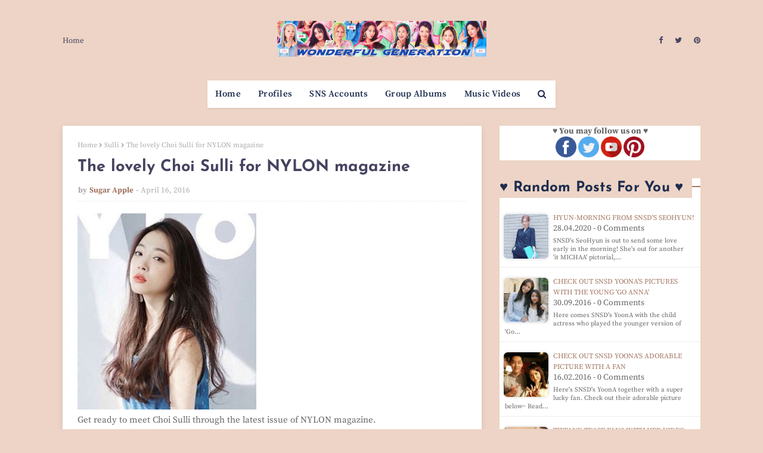

--- FILE ---
content_type: text/html; charset=utf-8
request_url: https://www.google.com/recaptcha/api2/aframe
body_size: 267
content:
<!DOCTYPE HTML><html><head><meta http-equiv="content-type" content="text/html; charset=UTF-8"></head><body><script nonce="D3k3Ssr40xI9BT821fUYdA">/** Anti-fraud and anti-abuse applications only. See google.com/recaptcha */ try{var clients={'sodar':'https://pagead2.googlesyndication.com/pagead/sodar?'};window.addEventListener("message",function(a){try{if(a.source===window.parent){var b=JSON.parse(a.data);var c=clients[b['id']];if(c){var d=document.createElement('img');d.src=c+b['params']+'&rc='+(localStorage.getItem("rc::a")?sessionStorage.getItem("rc::b"):"");window.document.body.appendChild(d);sessionStorage.setItem("rc::e",parseInt(sessionStorage.getItem("rc::e")||0)+1);localStorage.setItem("rc::h",'1768796618608');}}}catch(b){}});window.parent.postMessage("_grecaptcha_ready", "*");}catch(b){}</script></body></html>

--- FILE ---
content_type: text/javascript; charset=UTF-8
request_url: https://www.wgsnsdfx.com/feeds/posts/default?alt=json-in-script&start-index=398&max-results=1&callback=random_posts
body_size: 2955
content:
// API callback
random_posts({"version":"1.0","encoding":"UTF-8","feed":{"xmlns":"http://www.w3.org/2005/Atom","xmlns$openSearch":"http://a9.com/-/spec/opensearchrss/1.0/","xmlns$blogger":"http://schemas.google.com/blogger/2008","xmlns$georss":"http://www.georss.org/georss","xmlns$gd":"http://schemas.google.com/g/2005","xmlns$thr":"http://purl.org/syndication/thread/1.0","id":{"$t":"tag:blogger.com,1999:blog-11458747768140768"},"updated":{"$t":"2026-01-18T09:41:29.849+08:00"},"category":[{"term":"SNSD"},{"term":"Pictures"},{"term":"Taeyeon"},{"term":"f(x)"},{"term":"Tiffany"},{"term":"Seohyun"},{"term":"Sooyoung"},{"term":"Yuri"},{"term":"Jessica"},{"term":"Hyoyeon"},{"term":"YoonA"},{"term":"xolovestephi"},{"term":"Wonder Girls"},{"term":"TYss"},{"term":"syofgg"},{"term":"syjessica"},{"term":"sjh"},{"term":"Sunny"},{"term":"yulyulk"},{"term":"Amazing Saturday"},{"term":"whyo"},{"term":"Amber"},{"term":"Krystal"},{"term":"K-Pop"},{"term":"Sunmi"},{"term":"Luna"},{"term":"Victoria"},{"term":"Sunnynight"},{"term":"TaeTiSeo"},{"term":"limyoona"},{"term":"ajol"},{"term":"Lyrics"},{"term":"Airport Fashion"},{"term":"Lim"},{"term":"Vic"},{"term":"Sunyoung"},{"term":"Yubin"},{"term":"Yeeun"},{"term":"wglim"},{"term":"vousmevoyez"},{"term":"Sulli"},{"term":"miyayeah"},{"term":"LH\u0026YT"},{"term":"Phantasia"},{"term":"Holler"},{"term":"hatfelt"},{"term":"Jinri"},{"term":"This Day"},{"term":"Party"},{"term":"Yubs"},{"term":"I"},{"term":"Jessica Land"},{"term":"IJWD"},{"term":"My Voice"},{"term":"SMTown"},{"term":"Dear Santa"},{"term":"4walls"},{"term":"Yuri Winning Recipe"},{"term":"Blanc"},{"term":"Red Light"},{"term":"Store"},{"term":"FM Date"},{"term":"Private Life"},{"term":"Dessert"},{"term":"Featured Posts"},{"term":"Heart a Tag"},{"term":"Sohee"},{"term":"With Love J"},{"term":"Channel SNSD"},{"term":"Holiday Night"},{"term":"Bossam"},{"term":"Don't Say No"},{"term":"INF"},{"term":"Catch Me If You Can"},{"term":"CF"},{"term":"SM Station"},{"term":"Soostory"},{"term":"Jinx Lover"},{"term":"Hush"},{"term":"Mixxo"},{"term":"Run On"},{"term":"Sister's Slam Dunk"},{"term":"Why"},{"term":"Anti Fan"},{"term":"Free Somebody"},{"term":"Mamma Mia"},{"term":"Weekend"},{"term":"Sunye"},{"term":"Golden Disk Awards"},{"term":"K2"},{"term":"Sistar"},{"term":"Casio"},{"term":"GWTW"},{"term":"IYWUM"},{"term":"Soshi TamTam"},{"term":"Forever1"},{"term":"Local Hero"},{"term":"Showterview"},{"term":"WTP"},{"term":"Why So Lonely"},{"term":"Big Mouth"},{"term":"GJ"},{"term":"GWZY"},{"term":"Police University"},{"term":"Search"},{"term":"V"},{"term":"Crazy Love"},{"term":"Dimension 4 Concert"},{"term":"Girls Planet"},{"term":"Legendary"},{"term":"Butterfly Kiss"},{"term":"Pporappippam"},{"term":"Rain"},{"term":"Second"},{"term":"What Do I Call You"},{"term":"Taeng9Cam"},{"term":"100MLike"},{"term":"CK"},{"term":"MySpringDays"},{"term":"Oh!GG"},{"term":"Squad 38"},{"term":"Beauty Bible"},{"term":"Breakfast"},{"term":"MiuMiu"},{"term":"TT"},{"term":"YCSWU"},{"term":"MyLovelyGirl"},{"term":"Spicy"},{"term":"Tail"},{"term":"Girls for Rest"},{"term":"GirlsSpkOut"},{"term":"Good Girl"},{"term":"IdeaPanda"},{"term":"LQ"},{"term":"Miracle"},{"term":"Moral Sense"},{"term":"Tense"},{"term":"INVU"},{"term":"EH"},{"term":"H:Connect"},{"term":"MAPS"},{"term":"APIEU"},{"term":"Barrel"},{"term":"Confidential Assignment"},{"term":"IPKN"},{"term":"MMTG"},{"term":"Petkage"},{"term":"Unnie Beauty Carpool"},{"term":"YouQuiz"},{"term":"Audi"},{"term":"Jeju Samdasoo"},{"term":"OST"},{"term":"Trend Record"},{"term":"DEEP"},{"term":"Fan Letter"},{"term":"Happy"},{"term":"I Got Love"},{"term":"Queendom"},{"term":"Singin in the Rain"},{"term":"Sword and Magic"},{"term":"Tamna Hyo"},{"term":"Crocs"},{"term":"IBC"},{"term":"SNS Accounts"},{"term":"Bandit"},{"term":"Dooe"},{"term":"Reborn Rich"},{"term":"SOTN"},{"term":"Sooyoung Talk Show"},{"term":"Unpretty Rapstar"},{"term":"banila co."},{"term":"Charging Crystals"},{"term":"Group Albums"},{"term":"Group MVs"},{"term":"MinSunye"},{"term":"Profiles"},{"term":"RealWG"},{"term":"Seohyun Vlogs"},{"term":"TheTTS"},{"term":"TheZone"},{"term":"11:11"},{"term":"Korean 101"},{"term":"RW"},{"term":"TaengLog"},{"term":"Taeyeon Forest"},{"term":"Watch TaeYeon's 'Amazing Saturday' Ep. 397"},{"term":"it MICHAA"},{"term":"jw"},{"term":"2022 Line Up"},{"term":"Beauty Talk"},{"term":"Good"},{"term":"K-Spotlight"},{"term":"Lolo"},{"term":"M! Countdown October 20"},{"term":"Seohyun It Michaa"},{"term":"Yuri's Table"},{"term":"xx"}],"title":{"type":"text","$t":"Wonderful Generation"},"subtitle":{"type":"html","$t":"Daily source for SNSD \/ Girls Generation news, Instagram \/ Twitter updates, and Korean drama recaps!"},"link":[{"rel":"http://schemas.google.com/g/2005#feed","type":"application/atom+xml","href":"https:\/\/www.wgsnsdfx.com\/feeds\/posts\/default"},{"rel":"self","type":"application/atom+xml","href":"https:\/\/www.blogger.com\/feeds\/11458747768140768\/posts\/default?alt=json-in-script\u0026start-index=398\u0026max-results=1"},{"rel":"alternate","type":"text/html","href":"https:\/\/www.wgsnsdfx.com\/"},{"rel":"hub","href":"http://pubsubhubbub.appspot.com/"},{"rel":"previous","type":"application/atom+xml","href":"https:\/\/www.blogger.com\/feeds\/11458747768140768\/posts\/default?alt=json-in-script\u0026start-index=397\u0026max-results=1"},{"rel":"next","type":"application/atom+xml","href":"https:\/\/www.blogger.com\/feeds\/11458747768140768\/posts\/default?alt=json-in-script\u0026start-index=399\u0026max-results=1"}],"author":[{"name":{"$t":"Unknown"},"email":{"$t":"noreply@blogger.com"},"gd$image":{"rel":"http://schemas.google.com/g/2005#thumbnail","width":"16","height":"16","src":"https:\/\/img1.blogblog.com\/img\/b16-rounded.gif"}}],"generator":{"version":"7.00","uri":"http://www.blogger.com","$t":"Blogger"},"openSearch$totalResults":{"$t":"11126"},"openSearch$startIndex":{"$t":"398"},"openSearch$itemsPerPage":{"$t":"1"},"entry":[{"id":{"$t":"tag:blogger.com,1999:blog-11458747768140768.post-6306662634558030150"},"published":{"$t":"2022-12-24T16:21:00.005+08:00"},"updated":{"$t":"2022-12-24T16:49:33.192+08:00"},"category":[{"scheme":"http://www.blogger.com/atom/ns#","term":"Pictures"},{"scheme":"http://www.blogger.com/atom/ns#","term":"Seohyun"},{"scheme":"http://www.blogger.com/atom/ns#","term":"sjh"},{"scheme":"http://www.blogger.com/atom/ns#","term":"SNSD"}],"title":{"type":"text","$t":"A Christmas Eve with SeoHyun!"},"content":{"type":"html","$t":"\u003Cdiv\u003E\u003Cp style=\"text-align: center;\"\u003E \u003Ca href=\"https:\/\/blogger.googleusercontent.com\/img\/b\/R29vZ2xl\/AVvXsEjLXiN9uNby1rQjpzl2IUAeBToB6PZaBGp3e6xq8Nsq-vOnSXhRMNa361FXCBpmhSjjNGsd0rUPvAhoNtZ1MkbVp-Y_pg-z6Pfn39PIudCkS0zWIk189urtKjpr8Xy3ezGpQ5rPuyicUfa5IU6v0WsSPanmVC-WRZhsw14Wy54JYdeUhGnJ6HDp61s\/s1800\/seojuhyun_s-20221224-0006.jpg\" style=\"margin-left: 1em; margin-right: 1em;\"\u003E\u003Cimg border=\"0\" data-original-height=\"1800\" data-original-width=\"1440\" height=\"640\" src=\"https:\/\/blogger.googleusercontent.com\/img\/b\/R29vZ2xl\/AVvXsEjLXiN9uNby1rQjpzl2IUAeBToB6PZaBGp3e6xq8Nsq-vOnSXhRMNa361FXCBpmhSjjNGsd0rUPvAhoNtZ1MkbVp-Y_pg-z6Pfn39PIudCkS0zWIk189urtKjpr8Xy3ezGpQ5rPuyicUfa5IU6v0WsSPanmVC-WRZhsw14Wy54JYdeUhGnJ6HDp61s\/w512-h640\/seojuhyun_s-20221224-0006.jpg\" width=\"512\"\u003E\u003C\/a\u003E\u003C\/p\u003E\u003Cp style=\"text-align: justify;\"\u003EChristmas is here!!\u003C\/p\u003E\u003Cp style=\"text-align: justify;\"\u003ESharing how she is spending the Christmas Eve, here is SeoHyun with her adorable photo updates~\u003Cbr\u003E\u003C\/p\u003E\u003Cdiv class=\"separator\" style=\"clear: both; text-align: center;\"\u003E\u003Ca href=\"https:\/\/blogger.googleusercontent.com\/img\/b\/R29vZ2xl\/AVvXsEjLbbbHmuf9OxcVuReYOL1AveWlI_E7gs4Zqc0AHNn6itnEORuI38_2X9-CIRgQEUKg4YwfL15lNd8vU6KeoaPmjiv0MA-dfcFOPuYmcrKe3Q0QoyXe3Scy9gc5NYcg6AHJsv08ArOwA2xTP_L9gELhZPLPhlnjNpsbV6NBnjbYnmIkE1trV-W1XIY\/s1800\/seojuhyun_s-20221224-0005.jpg\" style=\"margin-left: 1em; margin-right: 1em;\"\u003E\u003Cimg border=\"0\" data-original-height=\"1800\" data-original-width=\"1440\" height=\"640\" src=\"https:\/\/blogger.googleusercontent.com\/img\/b\/R29vZ2xl\/AVvXsEjLbbbHmuf9OxcVuReYOL1AveWlI_E7gs4Zqc0AHNn6itnEORuI38_2X9-CIRgQEUKg4YwfL15lNd8vU6KeoaPmjiv0MA-dfcFOPuYmcrKe3Q0QoyXe3Scy9gc5NYcg6AHJsv08ArOwA2xTP_L9gELhZPLPhlnjNpsbV6NBnjbYnmIkE1trV-W1XIY\/w512-h640\/seojuhyun_s-20221224-0005.jpg\" width=\"512\"\u003E\u003C\/a\u003E\u003C\/div\u003E\u003Cbr\u003E\u003Cdiv class=\"separator\" style=\"clear: both; text-align: center;\"\u003E\u003Ca href=\"https:\/\/blogger.googleusercontent.com\/img\/b\/R29vZ2xl\/AVvXsEjKuped4jrlgJx_a_RTldADexll5MZx52DgK0NzxKXj3ERlt_wASEveyC0Y7kerwnuOXR4hUz0YBmO7YHfyTbSrW1htTzJgHc-tsM0z2sBKAzoPeOhC9uP2u-kAzELbwydPzwqXFrAFENj7m6WJ0hXX0wdqbehdDs_mWZ7HpTSDh6dCcICqi98rpbM\/s1800\/seojuhyun_s-20221224-0004.jpg\" style=\"margin-left: 1em; margin-right: 1em;\"\u003E\u003Cimg border=\"0\" data-original-height=\"1800\" data-original-width=\"1440\" height=\"640\" src=\"https:\/\/blogger.googleusercontent.com\/img\/b\/R29vZ2xl\/AVvXsEjKuped4jrlgJx_a_RTldADexll5MZx52DgK0NzxKXj3ERlt_wASEveyC0Y7kerwnuOXR4hUz0YBmO7YHfyTbSrW1htTzJgHc-tsM0z2sBKAzoPeOhC9uP2u-kAzELbwydPzwqXFrAFENj7m6WJ0hXX0wdqbehdDs_mWZ7HpTSDh6dCcICqi98rpbM\/w512-h640\/seojuhyun_s-20221224-0004.jpg\" width=\"512\"\u003E\u003C\/a\u003E\u003C\/div\u003E\u003Cbr\u003E\u003C\/div\u003E\u003Ca href=\"https:\/\/www.wgsnsdfx.com\/2022\/12\/christmas-eve-seohyun.html#more\"\u003ERead More\u003C\/a\u003E\u003Cdiv class=\"blogger-post-footer\"\u003EHi! This is just a summary, please visit us at https:\/\/www.wgsnsdfx.com for the full post.\u003C\/div\u003E"},"link":[{"rel":"replies","type":"application/atom+xml","href":"https:\/\/www.wgsnsdfx.com\/feeds\/6306662634558030150\/comments\/default","title":"Post Comments"},{"rel":"replies","type":"text/html","href":"https:\/\/www.wgsnsdfx.com\/2022\/12\/christmas-eve-seohyun.html#comment-form","title":"0 Comments"},{"rel":"edit","type":"application/atom+xml","href":"https:\/\/www.blogger.com\/feeds\/11458747768140768\/posts\/default\/6306662634558030150"},{"rel":"self","type":"application/atom+xml","href":"https:\/\/www.blogger.com\/feeds\/11458747768140768\/posts\/default\/6306662634558030150"},{"rel":"alternate","type":"text/html","href":"https:\/\/www.wgsnsdfx.com\/2022\/12\/christmas-eve-seohyun.html","title":"A Christmas Eve with SeoHyun!"}],"author":[{"name":{"$t":"Unknown"},"email":{"$t":"noreply@blogger.com"},"gd$image":{"rel":"http://schemas.google.com/g/2005#thumbnail","width":"16","height":"16","src":"https:\/\/img1.blogblog.com\/img\/b16-rounded.gif"}}],"media$thumbnail":{"xmlns$media":"http://search.yahoo.com/mrss/","url":"https:\/\/blogger.googleusercontent.com\/img\/b\/R29vZ2xl\/AVvXsEjLXiN9uNby1rQjpzl2IUAeBToB6PZaBGp3e6xq8Nsq-vOnSXhRMNa361FXCBpmhSjjNGsd0rUPvAhoNtZ1MkbVp-Y_pg-z6Pfn39PIudCkS0zWIk189urtKjpr8Xy3ezGpQ5rPuyicUfa5IU6v0WsSPanmVC-WRZhsw14Wy54JYdeUhGnJ6HDp61s\/s72-w512-h640-c\/seojuhyun_s-20221224-0006.jpg","height":"72","width":"72"},"thr$total":{"$t":"0"}}]}});

--- FILE ---
content_type: text/javascript; charset=UTF-8
request_url: https://www.wgsnsdfx.com/feeds/posts/default/-/Pictures?alt=json-in-script&max-results=3&callback=jQuery1124017902194935239923_1768796616491&_=1768796616492
body_size: 6694
content:
// API callback
jQuery1124017902194935239923_1768796616491({"version":"1.0","encoding":"UTF-8","feed":{"xmlns":"http://www.w3.org/2005/Atom","xmlns$openSearch":"http://a9.com/-/spec/opensearchrss/1.0/","xmlns$blogger":"http://schemas.google.com/blogger/2008","xmlns$georss":"http://www.georss.org/georss","xmlns$gd":"http://schemas.google.com/g/2005","xmlns$thr":"http://purl.org/syndication/thread/1.0","id":{"$t":"tag:blogger.com,1999:blog-11458747768140768"},"updated":{"$t":"2026-01-18T09:41:29.849+08:00"},"category":[{"term":"SNSD"},{"term":"Pictures"},{"term":"Taeyeon"},{"term":"f(x)"},{"term":"Tiffany"},{"term":"Seohyun"},{"term":"Sooyoung"},{"term":"Yuri"},{"term":"Jessica"},{"term":"Hyoyeon"},{"term":"YoonA"},{"term":"xolovestephi"},{"term":"Wonder Girls"},{"term":"TYss"},{"term":"syofgg"},{"term":"syjessica"},{"term":"sjh"},{"term":"Sunny"},{"term":"yulyulk"},{"term":"Amazing Saturday"},{"term":"whyo"},{"term":"Amber"},{"term":"Krystal"},{"term":"K-Pop"},{"term":"Sunmi"},{"term":"Luna"},{"term":"Victoria"},{"term":"Sunnynight"},{"term":"TaeTiSeo"},{"term":"limyoona"},{"term":"ajol"},{"term":"Lyrics"},{"term":"Airport Fashion"},{"term":"Lim"},{"term":"Vic"},{"term":"Sunyoung"},{"term":"Yubin"},{"term":"Yeeun"},{"term":"wglim"},{"term":"vousmevoyez"},{"term":"Sulli"},{"term":"miyayeah"},{"term":"LH\u0026YT"},{"term":"Phantasia"},{"term":"Holler"},{"term":"hatfelt"},{"term":"Jinri"},{"term":"This Day"},{"term":"Party"},{"term":"Yubs"},{"term":"I"},{"term":"Jessica Land"},{"term":"IJWD"},{"term":"My Voice"},{"term":"SMTown"},{"term":"Dear Santa"},{"term":"4walls"},{"term":"Yuri Winning Recipe"},{"term":"Blanc"},{"term":"Red Light"},{"term":"Store"},{"term":"FM Date"},{"term":"Private Life"},{"term":"Dessert"},{"term":"Featured Posts"},{"term":"Heart a Tag"},{"term":"Sohee"},{"term":"With Love J"},{"term":"Channel SNSD"},{"term":"Holiday Night"},{"term":"Bossam"},{"term":"Don't Say No"},{"term":"INF"},{"term":"Catch Me If You Can"},{"term":"CF"},{"term":"SM Station"},{"term":"Soostory"},{"term":"Jinx Lover"},{"term":"Hush"},{"term":"Mixxo"},{"term":"Run On"},{"term":"Sister's Slam Dunk"},{"term":"Why"},{"term":"Anti Fan"},{"term":"Free Somebody"},{"term":"Mamma Mia"},{"term":"Weekend"},{"term":"Sunye"},{"term":"Golden Disk Awards"},{"term":"K2"},{"term":"Sistar"},{"term":"Casio"},{"term":"GWTW"},{"term":"IYWUM"},{"term":"Soshi TamTam"},{"term":"Forever1"},{"term":"Local Hero"},{"term":"Showterview"},{"term":"WTP"},{"term":"Why So Lonely"},{"term":"Big Mouth"},{"term":"GJ"},{"term":"GWZY"},{"term":"Police University"},{"term":"Search"},{"term":"V"},{"term":"Crazy Love"},{"term":"Dimension 4 Concert"},{"term":"Girls Planet"},{"term":"Legendary"},{"term":"Butterfly Kiss"},{"term":"Pporappippam"},{"term":"Rain"},{"term":"Second"},{"term":"What Do I Call You"},{"term":"Taeng9Cam"},{"term":"100MLike"},{"term":"CK"},{"term":"MySpringDays"},{"term":"Oh!GG"},{"term":"Squad 38"},{"term":"Beauty Bible"},{"term":"Breakfast"},{"term":"MiuMiu"},{"term":"TT"},{"term":"YCSWU"},{"term":"MyLovelyGirl"},{"term":"Spicy"},{"term":"Tail"},{"term":"Girls for Rest"},{"term":"GirlsSpkOut"},{"term":"Good Girl"},{"term":"IdeaPanda"},{"term":"LQ"},{"term":"Miracle"},{"term":"Moral Sense"},{"term":"Tense"},{"term":"INVU"},{"term":"EH"},{"term":"H:Connect"},{"term":"MAPS"},{"term":"APIEU"},{"term":"Barrel"},{"term":"Confidential Assignment"},{"term":"IPKN"},{"term":"MMTG"},{"term":"Petkage"},{"term":"Unnie Beauty Carpool"},{"term":"YouQuiz"},{"term":"Audi"},{"term":"Jeju Samdasoo"},{"term":"OST"},{"term":"Trend Record"},{"term":"DEEP"},{"term":"Fan Letter"},{"term":"Happy"},{"term":"I Got Love"},{"term":"Queendom"},{"term":"Singin in the Rain"},{"term":"Sword and Magic"},{"term":"Tamna Hyo"},{"term":"Crocs"},{"term":"IBC"},{"term":"SNS Accounts"},{"term":"Bandit"},{"term":"Dooe"},{"term":"Reborn Rich"},{"term":"SOTN"},{"term":"Sooyoung Talk Show"},{"term":"Unpretty Rapstar"},{"term":"banila co."},{"term":"Charging Crystals"},{"term":"Group Albums"},{"term":"Group MVs"},{"term":"MinSunye"},{"term":"Profiles"},{"term":"RealWG"},{"term":"Seohyun Vlogs"},{"term":"TheTTS"},{"term":"TheZone"},{"term":"11:11"},{"term":"Korean 101"},{"term":"RW"},{"term":"TaengLog"},{"term":"Taeyeon Forest"},{"term":"Watch TaeYeon's 'Amazing Saturday' Ep. 397"},{"term":"it MICHAA"},{"term":"jw"},{"term":"2022 Line Up"},{"term":"Beauty Talk"},{"term":"Good"},{"term":"K-Spotlight"},{"term":"Lolo"},{"term":"M! Countdown October 20"},{"term":"Seohyun It Michaa"},{"term":"Yuri's Table"},{"term":"xx"}],"title":{"type":"text","$t":"Wonderful Generation"},"subtitle":{"type":"html","$t":"Daily source for SNSD \/ Girls Generation news, Instagram \/ Twitter updates, and Korean drama recaps!"},"link":[{"rel":"http://schemas.google.com/g/2005#feed","type":"application/atom+xml","href":"https:\/\/www.wgsnsdfx.com\/feeds\/posts\/default"},{"rel":"self","type":"application/atom+xml","href":"https:\/\/www.blogger.com\/feeds\/11458747768140768\/posts\/default\/-\/Pictures?alt=json-in-script\u0026max-results=3"},{"rel":"alternate","type":"text/html","href":"https:\/\/www.wgsnsdfx.com\/search\/label\/Pictures"},{"rel":"hub","href":"http://pubsubhubbub.appspot.com/"},{"rel":"next","type":"application/atom+xml","href":"https:\/\/www.blogger.com\/feeds\/11458747768140768\/posts\/default\/-\/Pictures\/-\/Pictures?alt=json-in-script\u0026start-index=4\u0026max-results=3"}],"author":[{"name":{"$t":"Unknown"},"email":{"$t":"noreply@blogger.com"},"gd$image":{"rel":"http://schemas.google.com/g/2005#thumbnail","width":"16","height":"16","src":"https:\/\/img1.blogblog.com\/img\/b16-rounded.gif"}}],"generator":{"version":"7.00","uri":"http://www.blogger.com","$t":"Blogger"},"openSearch$totalResults":{"$t":"7295"},"openSearch$startIndex":{"$t":"1"},"openSearch$itemsPerPage":{"$t":"3"},"entry":[{"id":{"$t":"tag:blogger.com,1999:blog-11458747768140768.post-5929134410514715044"},"published":{"$t":"2025-09-27T21:52:00.005+08:00"},"updated":{"$t":"2025-09-27T21:52:35.421+08:00"},"category":[{"scheme":"http://www.blogger.com/atom/ns#","term":"Pictures"},{"scheme":"http://www.blogger.com/atom/ns#","term":"SNSD"},{"scheme":"http://www.blogger.com/atom/ns#","term":"YoonA"}],"title":{"type":"text","$t":"Im YoonA for W Korea's October issue"},"content":{"type":"html","$t":"\u003Cp style=\"text-align: center;\"\u003E\u0026nbsp;\u003Ca href=\"https:\/\/blogger.googleusercontent.com\/img\/b\/R29vZ2xl\/AVvXsEhF1mQ-D19CnnY5WUzWWJboGex39M2FgoscnBmHoK_DN4OyoJdkDkPPixLs1_Vy8qix5NOmBy-gZIbQRz6shasO2RI03VplXxlCBU2bxjLICwPW0ocVacNDezl4Y6OXRS7F8mehoOPn8eI3CIA6UxYo4Vm0g2zRkCbNXIyH3uPOXuSs-9bGvzbh7JQxuw\/s1431\/yoona-w-korea%20(2).jpg\" style=\"margin-left: 1em; margin-right: 1em;\"\u003E\u003Cimg alt=\"Im YoonA W Korea October 2025\" border=\"0\" data-original-height=\"1431\" data-original-width=\"1080\" height=\"400\" src=\"https:\/\/blogger.googleusercontent.com\/img\/b\/R29vZ2xl\/AVvXsEhF1mQ-D19CnnY5WUzWWJboGex39M2FgoscnBmHoK_DN4OyoJdkDkPPixLs1_Vy8qix5NOmBy-gZIbQRz6shasO2RI03VplXxlCBU2bxjLICwPW0ocVacNDezl4Y6OXRS7F8mehoOPn8eI3CIA6UxYo4Vm0g2zRkCbNXIyH3uPOXuSs-9bGvzbh7JQxuw\/w303-h400\/yoona-w-korea%20(2).jpg\" width=\"303\" \/\u003E\u003C\/a\u003E\u003C\/p\u003E\u003Cp style=\"text-align: justify;\"\u003ETime to meet YoonA thru her latest magazine shoot!\u003C\/p\u003E\u003Cp style=\"text-align: justify;\"\u003E\u003Cb\u003EYoona's\u003C\/b\u003E pictorial for W Korea continues with a playful, high-fashion narrative, featuring distinct scenes like kneeling in a tailored tweed coat with a retro computer and striking a pose with a water hose on artificial grass. The photos showcase her versatile appeal, from a modern, androgynous look to a quirky, relaxed style with her legs up on a blue couch.\u003C\/p\u003E\u003Cp\u003E\u003C\/p\u003E\u003Cdiv class=\"separator\" style=\"clear: both; text-align: center;\"\u003E\u003Ca href=\"https:\/\/blogger.googleusercontent.com\/img\/b\/R29vZ2xl\/AVvXsEi19VdAkY5Dshok0A0fycV2u1BkzIS1ZyqNnMkbMjo73WdRh6XsyZymq6WxJb_LMjRlRgw-CCXyUR4OT4PwSnkTk-Mo2MJqohdS_j4wtPZdR_me8Kz3T4-MCInSjLFsPzkgmxJXFaIxWBHDmT-Z87-OersVMcbr8icL9DlxL1Zfs8EcaBpYJ7NcGpgJFQ\/s1431\/yoona-w-korea%20(1).jpg\" imageanchor=\"1\" style=\"margin-left: 1em; margin-right: 1em;\"\u003E\u003Cimg alt=\"Im YoonA W Korea October 2025 Cover\" border=\"0\" data-original-height=\"1431\" data-original-width=\"1080\" height=\"400\" src=\"https:\/\/blogger.googleusercontent.com\/img\/b\/R29vZ2xl\/AVvXsEi19VdAkY5Dshok0A0fycV2u1BkzIS1ZyqNnMkbMjo73WdRh6XsyZymq6WxJb_LMjRlRgw-CCXyUR4OT4PwSnkTk-Mo2MJqohdS_j4wtPZdR_me8Kz3T4-MCInSjLFsPzkgmxJXFaIxWBHDmT-Z87-OersVMcbr8icL9DlxL1Zfs8EcaBpYJ7NcGpgJFQ\/w303-h400\/yoona-w-korea%20(1).jpg\" width=\"303\" \/\u003E\u003C\/a\u003E\u003C\/div\u003E\u003Cbr \/\u003E\u003Cdiv class=\"separator\" style=\"clear: both; text-align: center;\"\u003E\u003Ca href=\"https:\/\/blogger.googleusercontent.com\/img\/b\/R29vZ2xl\/AVvXsEg0XZzaqM8P4Xyqv63zq7CnxFaWekoa_xJBjq8-fRRN43o55V4YOgPt27pdFvZHcg_TkUP9rporBGejt8JzbMmCzkU9XT_E14waQXD5cn7Hfv3hf2i9sNgT2klOeNwQ2HviqTD-YhSxoXJkhQv3CKw9Ejss8X7pXciTfwYgrljayLe69xB-CoRO69r1eg\/s1431\/yoona-w-korea%20(3).jpg\" imageanchor=\"1\" style=\"margin-left: 1em; margin-right: 1em;\"\u003E\u003Cimg alt=\"YoonA for W Korea\" border=\"0\" data-original-height=\"1431\" data-original-width=\"1080\" height=\"400\" src=\"https:\/\/blogger.googleusercontent.com\/img\/b\/R29vZ2xl\/AVvXsEg0XZzaqM8P4Xyqv63zq7CnxFaWekoa_xJBjq8-fRRN43o55V4YOgPt27pdFvZHcg_TkUP9rporBGejt8JzbMmCzkU9XT_E14waQXD5cn7Hfv3hf2i9sNgT2klOeNwQ2HviqTD-YhSxoXJkhQv3CKw9Ejss8X7pXciTfwYgrljayLe69xB-CoRO69r1eg\/w303-h400\/yoona-w-korea%20(3).jpg\" width=\"303\" \/\u003E\u003C\/a\u003E\u003C\/div\u003E\u003Cbr \/\u003E\u003Cdiv class=\"separator\" style=\"clear: both; text-align: center;\"\u003E\u003Ca href=\"https:\/\/blogger.googleusercontent.com\/img\/b\/R29vZ2xl\/AVvXsEiIK3WitvRS-znB7AezC4O6veehdXhXxgFr4qSRU0SEQeCPHTOtVZAu_P0bzUKOBhXujVhkld4d7AP-ouC5P7LpB-UydXDkxwS0k-IEIpss3wzs7-7LZd5FMCLuKCeSSyWV_fe0iUJU3bUo4jya2L2vklQpsLg2qn9ihRPnquwYzLo7hhUuRbNaKXs0nA\/s1431\/yoona-w-korea%20(4).jpg\" imageanchor=\"1\" style=\"margin-left: 1em; margin-right: 1em;\"\u003E\u003Cimg alt=\"Photo from YoonA's W Korea pictorial\" border=\"0\" data-original-height=\"1431\" data-original-width=\"1080\" height=\"400\" src=\"https:\/\/blogger.googleusercontent.com\/img\/b\/R29vZ2xl\/AVvXsEiIK3WitvRS-znB7AezC4O6veehdXhXxgFr4qSRU0SEQeCPHTOtVZAu_P0bzUKOBhXujVhkld4d7AP-ouC5P7LpB-UydXDkxwS0k-IEIpss3wzs7-7LZd5FMCLuKCeSSyWV_fe0iUJU3bUo4jya2L2vklQpsLg2qn9ihRPnquwYzLo7hhUuRbNaKXs0nA\/w303-h400\/yoona-w-korea%20(4).jpg\" width=\"303\" \/\u003E\u003C\/a\u003E\u003C\/div\u003E\u003Cbr \/\u003E\u003Cdiv class=\"separator\" style=\"clear: both; text-align: center;\"\u003E\u003Ca href=\"https:\/\/blogger.googleusercontent.com\/img\/b\/R29vZ2xl\/AVvXsEgRpBsh7LwRGdjZ9yyZNM86NhV1-Jo-nCdD-2AHgXNdEgpxUk0TxB5Szd8_HzjQbKbFblTYfe8cYNkDRVMu3MWkiPbOY0SXkaN1QfhLVigFUYhm55Sddq9Y97v5tvRQQ2V7R83IGCErwpNcqK1zisajGvzN0NSjuYcYRc7MCxiPiT-dbxUo8uJLrwNOSw\/s1431\/yoona-w-korea%20(5).jpg\" imageanchor=\"1\" style=\"margin-left: 1em; margin-right: 1em;\"\u003E\u003Cimg border=\"0\" data-original-height=\"1431\" data-original-width=\"1080\" height=\"400\" src=\"https:\/\/blogger.googleusercontent.com\/img\/b\/R29vZ2xl\/AVvXsEgRpBsh7LwRGdjZ9yyZNM86NhV1-Jo-nCdD-2AHgXNdEgpxUk0TxB5Szd8_HzjQbKbFblTYfe8cYNkDRVMu3MWkiPbOY0SXkaN1QfhLVigFUYhm55Sddq9Y97v5tvRQQ2V7R83IGCErwpNcqK1zisajGvzN0NSjuYcYRc7MCxiPiT-dbxUo8uJLrwNOSw\/w303-h400\/yoona-w-korea%20(5).jpg\" width=\"303\" \/\u003E\u003C\/a\u003E\u003C\/div\u003E\u003Cbr \/\u003E\u003Cdiv class=\"separator\" style=\"clear: both; text-align: center;\"\u003E\u003Ca href=\"https:\/\/blogger.googleusercontent.com\/img\/b\/R29vZ2xl\/AVvXsEizy35rhvD0YYyP5ND2fP4r5lNWabEA_SLAcXVQpXIo-kbhTo4fVKzDUpNK2MIhqbljG7vbU2_K7BAbnDr_4CODZvKpjPdl5x4Ax_RhFp44OFnPncwuGiHqb2OMc54iAMPF8yq8vU4AGsZAKEjtWhVX-drlcDhJwqDbRs23wzkBrmJVdZtqWo1aZdXMBQ\/s1431\/yoona-w-korea%20(6).jpg\" imageanchor=\"1\" style=\"margin-left: 1em; margin-right: 1em;\"\u003E\u003Cimg border=\"0\" data-original-height=\"1431\" data-original-width=\"1080\" height=\"400\" src=\"https:\/\/blogger.googleusercontent.com\/img\/b\/R29vZ2xl\/AVvXsEizy35rhvD0YYyP5ND2fP4r5lNWabEA_SLAcXVQpXIo-kbhTo4fVKzDUpNK2MIhqbljG7vbU2_K7BAbnDr_4CODZvKpjPdl5x4Ax_RhFp44OFnPncwuGiHqb2OMc54iAMPF8yq8vU4AGsZAKEjtWhVX-drlcDhJwqDbRs23wzkBrmJVdZtqWo1aZdXMBQ\/w303-h400\/yoona-w-korea%20(6).jpg\" width=\"303\" \/\u003E\u003C\/a\u003E\u003C\/div\u003E\u003Cbr \/\u003E\u003Cdiv class=\"separator\" style=\"clear: both; text-align: center;\"\u003E\u003Ca href=\"https:\/\/blogger.googleusercontent.com\/img\/b\/R29vZ2xl\/AVvXsEiSD3l7D1N4GIeAyBPTyFUZF88E1f5YfSeIEobFocvEAnU6EX92J2a5JoOH7vlrT2sS8VzqP7jCDB3-35qR5e3eSKUr6iQP5Xv1lfjXxuR7idCfEpdDhsmvvtYWQwniRaNe4hmdizu27QkIWPnBLfrzOOnRoXivq4FGif4Uv4od3cvJQMls9EdOosndig\/s1431\/yoona-w-korea%20(7).jpg\" imageanchor=\"1\" style=\"margin-left: 1em; margin-right: 1em;\"\u003E\u003Cimg border=\"0\" data-original-height=\"1431\" data-original-width=\"1080\" height=\"400\" src=\"https:\/\/blogger.googleusercontent.com\/img\/b\/R29vZ2xl\/AVvXsEiSD3l7D1N4GIeAyBPTyFUZF88E1f5YfSeIEobFocvEAnU6EX92J2a5JoOH7vlrT2sS8VzqP7jCDB3-35qR5e3eSKUr6iQP5Xv1lfjXxuR7idCfEpdDhsmvvtYWQwniRaNe4hmdizu27QkIWPnBLfrzOOnRoXivq4FGif4Uv4od3cvJQMls9EdOosndig\/w303-h400\/yoona-w-korea%20(7).jpg\" width=\"303\" \/\u003E\u003C\/a\u003E\u003C\/div\u003E\u003Cbr \/\u003E\u003Cdiv class=\"separator\" style=\"clear: both; text-align: center;\"\u003E\u003Ca href=\"https:\/\/blogger.googleusercontent.com\/img\/b\/R29vZ2xl\/AVvXsEjdwMgU_XOBMSHBXje3aT0k6l7HGAXhjdRQEyO3-7HuRuuzxTsYG50QOfeZG_Oj59w31xcgSdPXzIffwP8mmUbRDckCNzNBak-0gF_ue4s_IpPv9G4V7sTyI3LgeNSCnyHyoAyqPBwzXJ2YCxeIyl9ieDvGbMQp3cfEthO5XaFgOR56wL8OFBn81eyEKg\/s1431\/yoona-w-korea%20(8).jpg\" imageanchor=\"1\" style=\"margin-left: 1em; margin-right: 1em;\"\u003E\u003Cimg border=\"0\" data-original-height=\"1431\" data-original-width=\"1080\" height=\"400\" src=\"https:\/\/blogger.googleusercontent.com\/img\/b\/R29vZ2xl\/AVvXsEjdwMgU_XOBMSHBXje3aT0k6l7HGAXhjdRQEyO3-7HuRuuzxTsYG50QOfeZG_Oj59w31xcgSdPXzIffwP8mmUbRDckCNzNBak-0gF_ue4s_IpPv9G4V7sTyI3LgeNSCnyHyoAyqPBwzXJ2YCxeIyl9ieDvGbMQp3cfEthO5XaFgOR56wL8OFBn81eyEKg\/w303-h400\/yoona-w-korea%20(8).jpg\" width=\"303\" \/\u003E\u003C\/a\u003E\u003C\/div\u003E\u003Cp\u003E\u003C\/p\u003E\u003Cdiv class=\"blogger-post-footer\"\u003EHi! This is just a summary, please visit us at https:\/\/www.wgsnsdfx.com for the full post.\u003C\/div\u003E"},"link":[{"rel":"replies","type":"application/atom+xml","href":"https:\/\/www.wgsnsdfx.com\/feeds\/5929134410514715044\/comments\/default","title":"Post Comments"},{"rel":"replies","type":"text/html","href":"https:\/\/www.wgsnsdfx.com\/2025\/09\/snsd-yoona-w-korea-october-2025.html#comment-form","title":"0 Comments"},{"rel":"edit","type":"application/atom+xml","href":"https:\/\/www.blogger.com\/feeds\/11458747768140768\/posts\/default\/5929134410514715044"},{"rel":"self","type":"application/atom+xml","href":"https:\/\/www.blogger.com\/feeds\/11458747768140768\/posts\/default\/5929134410514715044"},{"rel":"alternate","type":"text/html","href":"https:\/\/www.wgsnsdfx.com\/2025\/09\/snsd-yoona-w-korea-october-2025.html","title":"Im YoonA for W Korea's October issue"}],"author":[{"name":{"$t":"Unknown"},"email":{"$t":"noreply@blogger.com"},"gd$image":{"rel":"http://schemas.google.com/g/2005#thumbnail","width":"16","height":"16","src":"https:\/\/img1.blogblog.com\/img\/b16-rounded.gif"}}],"media$thumbnail":{"xmlns$media":"http://search.yahoo.com/mrss/","url":"https:\/\/blogger.googleusercontent.com\/img\/b\/R29vZ2xl\/AVvXsEhF1mQ-D19CnnY5WUzWWJboGex39M2FgoscnBmHoK_DN4OyoJdkDkPPixLs1_Vy8qix5NOmBy-gZIbQRz6shasO2RI03VplXxlCBU2bxjLICwPW0ocVacNDezl4Y6OXRS7F8mehoOPn8eI3CIA6UxYo4Vm0g2zRkCbNXIyH3uPOXuSs-9bGvzbh7JQxuw\/s72-w303-h400-c\/yoona-w-korea%20(2).jpg","height":"72","width":"72"},"thr$total":{"$t":"0"}},{"id":{"$t":"tag:blogger.com,1999:blog-11458747768140768.post-1990207312231469427"},"published":{"$t":"2025-09-24T22:38:00.002+08:00"},"updated":{"$t":"2025-09-24T22:38:48.415+08:00"},"category":[{"scheme":"http://www.blogger.com/atom/ns#","term":"Pictures"},{"scheme":"http://www.blogger.com/atom/ns#","term":"SNSD"},{"scheme":"http://www.blogger.com/atom/ns#","term":"YoonA"}],"title":{"type":"text","$t":"Behind the Scenes from YoonA's Pulio shoot"},"content":{"type":"html","$t":"\u003Cp style=\"text-align: center;\"\u003E\u0026nbsp;\u003Ca href=\"https:\/\/blogger.googleusercontent.com\/img\/b\/R29vZ2xl\/AVvXsEguK33A6G170noN3bVlPQe9bnGCbNulq_6J6PqmbnfGPlACLa0z_PsItWrHSJBX6DwbgpIN4C6YbWY0ejkieMfugNF84KtRjv4f8KuP1nbLqYYX8uKj3sJDGUcuHIhtOH02m47y-R4IVLAKAufOMm60NXr2It8cGSbpju6TGzmLpBdfqFzVv1xVuT4AGw\/s1080\/yoona-pulio%20(2).jpg\" style=\"margin-left: 1em; margin-right: 1em;\"\u003E\u003Cimg alt=\"YoonA Pulio Pictorial\" border=\"0\" data-original-height=\"864\" data-original-width=\"1080\" height=\"320\" src=\"https:\/\/blogger.googleusercontent.com\/img\/b\/R29vZ2xl\/AVvXsEguK33A6G170noN3bVlPQe9bnGCbNulq_6J6PqmbnfGPlACLa0z_PsItWrHSJBX6DwbgpIN4C6YbWY0ejkieMfugNF84KtRjv4f8KuP1nbLqYYX8uKj3sJDGUcuHIhtOH02m47y-R4IVLAKAufOMm60NXr2It8cGSbpju6TGzmLpBdfqFzVv1xVuT4AGw\/w400-h320\/yoona-pulio%20(2).jpg\" width=\"400\" \/\u003E\u003C\/a\u003E\u003C\/p\u003E\u003Cp\u003E\u003C\/p\u003E\u003Cp style=\"text-align: justify;\"\u003EStep behind the scenes for the making of \u003Cb\u003EYoonA's\u003C\/b\u003E latest commercial for the \u003Cb\u003EPulio\u003C\/b\u003E Liolax Multi Chair. The video offers fans an intimate glimpse into the day's shoot, showcasing the star's radiant professionalism and charm as she works with the production team.\u003Cbr \/\u003E\u003Cbr \/\u003EThis making film highlights YoonA's delightful energy and focused approach on set, confirming her status as Pulio's muse. Viewers can enjoy watching the cheerful atmosphere as she interacts with the crew, all centered around her and the new Liolax Multi Chair.\u0026nbsp;\u003C\/p\u003E\n\u003Cstyle\u003E.embed-container { position: relative; padding-bottom: 56.25%; height: 0; overflow: hidden; max-width: 100%; } .embed-container iframe, .embed-container object, .embed-container embed { position: absolute; top: 0; left: 0; width: 100%; height: 100%; }\u003C\/style\u003E\u003Cdiv class=\"embed-container\"\u003E\u003Ciframe allowfullscreen=\"\" frameborder=\"0\" src=\"https:\/\/www.youtube.com\/embed\/9cHjXiewLF0\"\u003E\u003C\/iframe\u003E\u003C\/div\u003E\u003Cp\u003E\u003C\/p\u003E\u003Cdiv class=\"separator\" style=\"clear: both; text-align: center;\"\u003E\u003Ca href=\"https:\/\/blogger.googleusercontent.com\/img\/b\/R29vZ2xl\/AVvXsEikgCWERtZt7stRPaSWROVfTzSvjYoc1Ylk9_SEfhJNRShTzk7SSobcXDcckvNwUIIMdlO1pnRFaQnjpmiC-1RPM8SOaJohQe_IsjZMRaz2O6bUVkzGUf8xgwRivSjO6xLrlMkeSNtVsu-hxfjAbjai_qgIzYtMX8LvNqsdgZiVkiCKWtQG0xmNqdWIZA\/s1080\/yoona-pulio%20(1).jpg\" imageanchor=\"1\" style=\"margin-left: 1em; margin-right: 1em;\"\u003E\u003Cimg alt=\"YoonA Pulio Behind the Scenes\" border=\"0\" data-original-height=\"864\" data-original-width=\"1080\" height=\"320\" src=\"https:\/\/blogger.googleusercontent.com\/img\/b\/R29vZ2xl\/AVvXsEikgCWERtZt7stRPaSWROVfTzSvjYoc1Ylk9_SEfhJNRShTzk7SSobcXDcckvNwUIIMdlO1pnRFaQnjpmiC-1RPM8SOaJohQe_IsjZMRaz2O6bUVkzGUf8xgwRivSjO6xLrlMkeSNtVsu-hxfjAbjai_qgIzYtMX8LvNqsdgZiVkiCKWtQG0xmNqdWIZA\/w400-h320\/yoona-pulio%20(1).jpg\" width=\"400\" \/\u003E\u003C\/a\u003E\u003C\/div\u003E\u003Cdiv class=\"separator\" style=\"clear: both; text-align: center;\"\u003E\u003C\/div\u003E\u003Cbr \/\u003E\u003Cdiv class=\"separator\" style=\"clear: both; text-align: center;\"\u003E\u003Ca href=\"https:\/\/blogger.googleusercontent.com\/img\/b\/R29vZ2xl\/AVvXsEgxyKrrGZH1oizYa4jOU_-4p38g80mJH4bs91IRbT-gSE28b-Gp5IPmyXHu1AzzzvSmOaz3jTBLeURoBo83N2EyHYF0as4k9vPyZAV2NBjL6Pu_u3r5ARLHNWp1eaLK2gW2n5c7_fD9YEOexOJzfa5oideUTRaXINiIzRDjeupr_1H2Hg-du-hbcJCv7A\/s1080\/yoona-pulio%20(3).jpg\" imageanchor=\"1\" style=\"margin-left: 1em; margin-right: 1em;\"\u003E\u003Cimg border=\"0\" data-original-height=\"864\" data-original-width=\"1080\" height=\"320\" src=\"https:\/\/blogger.googleusercontent.com\/img\/b\/R29vZ2xl\/AVvXsEgxyKrrGZH1oizYa4jOU_-4p38g80mJH4bs91IRbT-gSE28b-Gp5IPmyXHu1AzzzvSmOaz3jTBLeURoBo83N2EyHYF0as4k9vPyZAV2NBjL6Pu_u3r5ARLHNWp1eaLK2gW2n5c7_fD9YEOexOJzfa5oideUTRaXINiIzRDjeupr_1H2Hg-du-hbcJCv7A\/w400-h320\/yoona-pulio%20(3).jpg\" width=\"400\" \/\u003E\u003C\/a\u003E\u003C\/div\u003E\u003Cdiv class=\"blogger-post-footer\"\u003EHi! This is just a summary, please visit us at https:\/\/www.wgsnsdfx.com for the full post.\u003C\/div\u003E"},"link":[{"rel":"replies","type":"application/atom+xml","href":"https:\/\/www.wgsnsdfx.com\/feeds\/1990207312231469427\/comments\/default","title":"Post Comments"},{"rel":"replies","type":"text/html","href":"https:\/\/www.wgsnsdfx.com\/2025\/09\/snsd-yoona-for-pulio.html#comment-form","title":"0 Comments"},{"rel":"edit","type":"application/atom+xml","href":"https:\/\/www.blogger.com\/feeds\/11458747768140768\/posts\/default\/1990207312231469427"},{"rel":"self","type":"application/atom+xml","href":"https:\/\/www.blogger.com\/feeds\/11458747768140768\/posts\/default\/1990207312231469427"},{"rel":"alternate","type":"text/html","href":"https:\/\/www.wgsnsdfx.com\/2025\/09\/snsd-yoona-for-pulio.html","title":"Behind the Scenes from YoonA's Pulio shoot"}],"author":[{"name":{"$t":"Unknown"},"email":{"$t":"noreply@blogger.com"},"gd$image":{"rel":"http://schemas.google.com/g/2005#thumbnail","width":"16","height":"16","src":"https:\/\/img1.blogblog.com\/img\/b16-rounded.gif"}}],"media$thumbnail":{"xmlns$media":"http://search.yahoo.com/mrss/","url":"https:\/\/blogger.googleusercontent.com\/img\/b\/R29vZ2xl\/AVvXsEguK33A6G170noN3bVlPQe9bnGCbNulq_6J6PqmbnfGPlACLa0z_PsItWrHSJBX6DwbgpIN4C6YbWY0ejkieMfugNF84KtRjv4f8KuP1nbLqYYX8uKj3sJDGUcuHIhtOH02m47y-R4IVLAKAufOMm60NXr2It8cGSbpju6TGzmLpBdfqFzVv1xVuT4AGw\/s72-w400-h320-c\/yoona-pulio%20(2).jpg","height":"72","width":"72"},"thr$total":{"$t":"0"}},{"id":{"$t":"tag:blogger.com,1999:blog-11458747768140768.post-1751452078761954351"},"published":{"$t":"2025-08-23T11:14:00.000+08:00"},"updated":{"$t":"2025-08-23T11:14:53.129+08:00"},"category":[{"scheme":"http://www.blogger.com/atom/ns#","term":"limyoona"},{"scheme":"http://www.blogger.com/atom/ns#","term":"Pictures"},{"scheme":"http://www.blogger.com/atom/ns#","term":"SNSD"},{"scheme":"http://www.blogger.com/atom/ns#","term":"YoonA"}],"title":{"type":"text","$t":"Im YoonA is 'Pretty Crazy' in her new movie!"},"content":{"type":"html","$t":"\u003Cdiv\u003E\u003Cdiv class=\"separator\" style=\"clear: both; text-align: center;\"\u003E\u003Ca href=\"https:\/\/blogger.googleusercontent.com\/img\/b\/R29vZ2xl\/AVvXsEjcPsH5XSl_EXnIA60cW_MmlUcTBrZHlk_5WlltaJXDMBMvcTGWHnAks74jRk5kyePxy0pHJqDwnf0BgfpkZvb3LXRql2bKT-w_UqtFBTLWVakRl69jjwG2rv1CahxSWGZ3gdKN6ScTtO4imWgPDO9HqKayjjraDHRYI4b_wjuxMuQYcGBCOadq1CpB5Q\/s1350\/im%20yoona%20pretty%20crazy%20(1).jpg\" style=\"margin-left: 1em; margin-right: 1em;\"\u003E\u003Cimg alt=\"YoonA Pretty Crazy Movie\" border=\"0\" data-original-height=\"1350\" data-original-width=\"1080\" height=\"400\" src=\"https:\/\/blogger.googleusercontent.com\/img\/b\/R29vZ2xl\/AVvXsEjcPsH5XSl_EXnIA60cW_MmlUcTBrZHlk_5WlltaJXDMBMvcTGWHnAks74jRk5kyePxy0pHJqDwnf0BgfpkZvb3LXRql2bKT-w_UqtFBTLWVakRl69jjwG2rv1CahxSWGZ3gdKN6ScTtO4imWgPDO9HqKayjjraDHRYI4b_wjuxMuQYcGBCOadq1CpB5Q\/w320-h400\/im%20yoona%20pretty%20crazy%20(1).jpg\" width=\"320\" \/\u003E\u003C\/a\u003E\u003C\/div\u003E\u003Cb\u003E\u003Cbr \/\u003EUpdate: August 23, 2025 ~ Behind the scenes vlog from YoonA\u003Cbr \/\u003E\u003C\/b\u003E\u003Cbr \/\u003E\n  \u003Cstyle\u003E.embed-container { position: relative; padding-bottom: 56.25%; height: 0; overflow: hidden; max-width: 100%; } .embed-container iframe, .embed-container object, .embed-container embed { position: absolute; top: 0; left: 0; width: 100%; height: 100%; }\u003C\/style\u003E\u003Cdiv class='embed-container'\u003E\u003Ciframe src='https:\/\/www.youtube.com\/embed\/5PgocVbv0lg' frameborder='0' allowfullscreen\u003E\u003C\/iframe\u003E\u003C\/div\u003E\n  \n  \n  \u003Cb\u003E\u003Cbr \/\u003EOriginal Post: August 6, 2025\u003Cbr \/\u003E\u003Cbr \/\u003EYoonA's\u003C\/b\u003E new movie, Pretty Crazy, is premiering on August 13, 2025.\u0026nbsp;\u0026nbsp;\u003Cbr \/\u003E\n   \n  \u003Cbr \/\u003ESpecial premieres and promotions for the film have officially begun, and here are the latest updates from \u003Cb\u003EYoonA\u003C\/b\u003E~\u003Cbr \/\u003E\u003C\/div\u003E\u003Cdiv\u003E\u003Cbr \/\u003E\u003C\/div\u003E\u003Cdiv style=\"text-align: center;\"\u003E\u003Ca href=\"https:\/\/blogger.googleusercontent.com\/img\/b\/R29vZ2xl\/AVvXsEiJvR1c4vR5FJZToD6s4odTA6VtnhOipJmvdbYS64-_S86qOj7P4OLInWPXRuNuFFcL6eskXdKn0Kuu5ejxwh4fIRgR_uFlpO1Fb6rxvkZqXbheoySZP_OAvf-j45TZk0W5QxZO2LbojOHEZaQzzhw4LHFjdQwWZ5LGkuiR05UQd8jdH2jrBQV0N_GPuQ\/s1350\/im%20yoona%20pretty%20crazy%20(2).jpg\" style=\"margin-left: 1em; margin-right: 1em;\"\u003E\u003Cimg border=\"0\" data-original-height=\"1350\" data-original-width=\"1080\" height=\"640\" src=\"https:\/\/blogger.googleusercontent.com\/img\/b\/R29vZ2xl\/AVvXsEiJvR1c4vR5FJZToD6s4odTA6VtnhOipJmvdbYS64-_S86qOj7P4OLInWPXRuNuFFcL6eskXdKn0Kuu5ejxwh4fIRgR_uFlpO1Fb6rxvkZqXbheoySZP_OAvf-j45TZk0W5QxZO2LbojOHEZaQzzhw4LHFjdQwWZ5LGkuiR05UQd8jdH2jrBQV0N_GPuQ\/w512-h640\/im%20yoona%20pretty%20crazy%20(2).jpg\" width=\"512\" \/\u003E\u003C\/a\u003E\u003Cbr \/\u003E\u003C\/div\u003E\u003Cdiv\u003E\u003Cbr \/\u003E\u003C\/div\u003E\u003Cdiv class=\"separator\" style=\"clear: both; text-align: center;\"\u003E\u003Ca href=\"https:\/\/blogger.googleusercontent.com\/img\/b\/R29vZ2xl\/AVvXsEhcu9L0VqarYP13F5COvFQUo1c7uTra0PTVjCnZGPg_YyQOKrrK8k2U8STrdO6ynh8x7iRGckFuOrMWEP6YGimDoXwKfC0VM6C244vLmGKTlZArRzrUDjZJgfjlu0aHxx45zqsCmUx7jWY7kgveb8iJP1LSV33Ds_kHlxgyK5MTHKItmTNrA4Q4d0Fr_w\/s1796\/yoona-pretty-crazy.jpg\" style=\"margin-left: 1em; margin-right: 1em;\"\u003E\u003Cimg border=\"0\" data-original-height=\"1796\" data-original-width=\"1440\" height=\"640\" src=\"https:\/\/blogger.googleusercontent.com\/img\/b\/R29vZ2xl\/AVvXsEhcu9L0VqarYP13F5COvFQUo1c7uTra0PTVjCnZGPg_YyQOKrrK8k2U8STrdO6ynh8x7iRGckFuOrMWEP6YGimDoXwKfC0VM6C244vLmGKTlZArRzrUDjZJgfjlu0aHxx45zqsCmUx7jWY7kgveb8iJP1LSV33Ds_kHlxgyK5MTHKItmTNrA4Q4d0Fr_w\/w514-h640\/yoona-pretty-crazy.jpg\" width=\"514\" \/\u003E\u003C\/a\u003E\u003C\/div\u003E\u003Cbr \/\u003E\u003Cdiv style=\"text-align: justify;\"\u003E\u003Cb\u003E'Pretty Crazy\u003C\/b\u003E' is a romantic comedy about an extraordinary late-night romance. The story follows a woman with a secret who lives on a lower floor and a man who lives upstairs. Their lives become intertwined after a chance 2 a.m. meeting leads to an unforgettable date while the rest of the building is asleep.\u003Cbr \/\u003E\u003Cbr \/\u003EIf you still haven't seen it, you can watch their official trailer here.\u003C\/div\u003E\u003Cdiv\u003E\u003Cbr \/\u003E\u003Cstyle\u003E.embed-container { position: relative; padding-bottom: 56.25%; height: 0; overflow: hidden; max-width: 100%; } .embed-container iframe, .embed-container object, .embed-container embed { position: absolute; top: 0; left: 0; width: 100%; height: 100%; }\u003C\/style\u003E\u003Cdiv class=\"embed-container\"\u003E\u003Ciframe allowfullscreen=\"\" frameborder=\"0\" src=\"https:\/\/www.youtube.com\/embed\/N5-rpnKxcgc\"\u003E\u003C\/iframe\u003E\u003C\/div\u003E\u003Cdiv class=\"separator\" style=\"clear: both; text-align: center;\"\u003E\u003C\/div\u003E\u003Cdiv class=\"separator\" style=\"clear: both; text-align: center;\"\u003E\u003Cbr \/\u003E\u003C\/div\u003E\u0026nbsp; \u003Cb\u003E\u003Cspan style=\"font-size: x-large;\"\u003E♥ \u003C\/span\u003E\u003C\/b\u003E\u003Cb\u003E\u003Cspan style=\"font-size: x-large;\"\u003E\u003Ca href=\"http:\/\/www.wgsnsdfx.com\/search\/label\/limyoona\" rel=\"nofollow\" target=\"_blank\"\u003E\u003Cu\u003ESNSD YoonA's Posts\u003C\/u\u003E\u003C\/a\u003E\u003C\/span\u003E\u003C\/b\u003E\u003C\/div\u003E\u003Cdiv class=\"blogger-post-footer\"\u003EHi! This is just a summary, please visit us at https:\/\/www.wgsnsdfx.com for the full post.\u003C\/div\u003E"},"link":[{"rel":"replies","type":"application/atom+xml","href":"https:\/\/www.wgsnsdfx.com\/feeds\/1751452078761954351\/comments\/default","title":"Post Comments"},{"rel":"replies","type":"text/html","href":"https:\/\/www.wgsnsdfx.com\/2025\/08\/snsd-yoona-pretty-crazy.html#comment-form","title":"0 Comments"},{"rel":"edit","type":"application/atom+xml","href":"https:\/\/www.blogger.com\/feeds\/11458747768140768\/posts\/default\/1751452078761954351"},{"rel":"self","type":"application/atom+xml","href":"https:\/\/www.blogger.com\/feeds\/11458747768140768\/posts\/default\/1751452078761954351"},{"rel":"alternate","type":"text/html","href":"https:\/\/www.wgsnsdfx.com\/2025\/08\/snsd-yoona-pretty-crazy.html","title":"Im YoonA is 'Pretty Crazy' in her new movie!"}],"author":[{"name":{"$t":"Unknown"},"email":{"$t":"noreply@blogger.com"},"gd$image":{"rel":"http://schemas.google.com/g/2005#thumbnail","width":"16","height":"16","src":"https:\/\/img1.blogblog.com\/img\/b16-rounded.gif"}}],"media$thumbnail":{"xmlns$media":"http://search.yahoo.com/mrss/","url":"https:\/\/blogger.googleusercontent.com\/img\/b\/R29vZ2xl\/AVvXsEjcPsH5XSl_EXnIA60cW_MmlUcTBrZHlk_5WlltaJXDMBMvcTGWHnAks74jRk5kyePxy0pHJqDwnf0BgfpkZvb3LXRql2bKT-w_UqtFBTLWVakRl69jjwG2rv1CahxSWGZ3gdKN6ScTtO4imWgPDO9HqKayjjraDHRYI4b_wjuxMuQYcGBCOadq1CpB5Q\/s72-w320-h400-c\/im%20yoona%20pretty%20crazy%20(1).jpg","height":"72","width":"72"},"thr$total":{"$t":"0"}}]}});

--- FILE ---
content_type: text/javascript; charset=UTF-8
request_url: https://www.wgsnsdfx.com/feeds/posts/default?alt=json-in-script&start-index=6609&max-results=1&callback=random_posts
body_size: 2683
content:
// API callback
random_posts({"version":"1.0","encoding":"UTF-8","feed":{"xmlns":"http://www.w3.org/2005/Atom","xmlns$openSearch":"http://a9.com/-/spec/opensearchrss/1.0/","xmlns$blogger":"http://schemas.google.com/blogger/2008","xmlns$georss":"http://www.georss.org/georss","xmlns$gd":"http://schemas.google.com/g/2005","xmlns$thr":"http://purl.org/syndication/thread/1.0","id":{"$t":"tag:blogger.com,1999:blog-11458747768140768"},"updated":{"$t":"2026-01-18T09:41:29.849+08:00"},"category":[{"term":"SNSD"},{"term":"Pictures"},{"term":"Taeyeon"},{"term":"f(x)"},{"term":"Tiffany"},{"term":"Seohyun"},{"term":"Sooyoung"},{"term":"Yuri"},{"term":"Jessica"},{"term":"Hyoyeon"},{"term":"YoonA"},{"term":"xolovestephi"},{"term":"Wonder Girls"},{"term":"TYss"},{"term":"syofgg"},{"term":"syjessica"},{"term":"sjh"},{"term":"Sunny"},{"term":"yulyulk"},{"term":"Amazing Saturday"},{"term":"whyo"},{"term":"Amber"},{"term":"Krystal"},{"term":"K-Pop"},{"term":"Sunmi"},{"term":"Luna"},{"term":"Victoria"},{"term":"Sunnynight"},{"term":"TaeTiSeo"},{"term":"limyoona"},{"term":"ajol"},{"term":"Lyrics"},{"term":"Airport Fashion"},{"term":"Lim"},{"term":"Vic"},{"term":"Sunyoung"},{"term":"Yubin"},{"term":"Yeeun"},{"term":"wglim"},{"term":"vousmevoyez"},{"term":"Sulli"},{"term":"miyayeah"},{"term":"LH\u0026YT"},{"term":"Phantasia"},{"term":"Holler"},{"term":"hatfelt"},{"term":"Jinri"},{"term":"This Day"},{"term":"Party"},{"term":"Yubs"},{"term":"I"},{"term":"Jessica Land"},{"term":"IJWD"},{"term":"My Voice"},{"term":"SMTown"},{"term":"Dear Santa"},{"term":"4walls"},{"term":"Yuri Winning Recipe"},{"term":"Blanc"},{"term":"Red Light"},{"term":"Store"},{"term":"FM Date"},{"term":"Private Life"},{"term":"Dessert"},{"term":"Featured Posts"},{"term":"Heart a Tag"},{"term":"Sohee"},{"term":"With Love J"},{"term":"Channel SNSD"},{"term":"Holiday Night"},{"term":"Bossam"},{"term":"Don't Say No"},{"term":"INF"},{"term":"Catch Me If You Can"},{"term":"CF"},{"term":"SM Station"},{"term":"Soostory"},{"term":"Jinx Lover"},{"term":"Hush"},{"term":"Mixxo"},{"term":"Run On"},{"term":"Sister's Slam Dunk"},{"term":"Why"},{"term":"Anti Fan"},{"term":"Free Somebody"},{"term":"Mamma Mia"},{"term":"Weekend"},{"term":"Sunye"},{"term":"Golden Disk Awards"},{"term":"K2"},{"term":"Sistar"},{"term":"Casio"},{"term":"GWTW"},{"term":"IYWUM"},{"term":"Soshi TamTam"},{"term":"Forever1"},{"term":"Local Hero"},{"term":"Showterview"},{"term":"WTP"},{"term":"Why So Lonely"},{"term":"Big Mouth"},{"term":"GJ"},{"term":"GWZY"},{"term":"Police University"},{"term":"Search"},{"term":"V"},{"term":"Crazy Love"},{"term":"Dimension 4 Concert"},{"term":"Girls Planet"},{"term":"Legendary"},{"term":"Butterfly Kiss"},{"term":"Pporappippam"},{"term":"Rain"},{"term":"Second"},{"term":"What Do I Call You"},{"term":"Taeng9Cam"},{"term":"100MLike"},{"term":"CK"},{"term":"MySpringDays"},{"term":"Oh!GG"},{"term":"Squad 38"},{"term":"Beauty Bible"},{"term":"Breakfast"},{"term":"MiuMiu"},{"term":"TT"},{"term":"YCSWU"},{"term":"MyLovelyGirl"},{"term":"Spicy"},{"term":"Tail"},{"term":"Girls for Rest"},{"term":"GirlsSpkOut"},{"term":"Good Girl"},{"term":"IdeaPanda"},{"term":"LQ"},{"term":"Miracle"},{"term":"Moral Sense"},{"term":"Tense"},{"term":"INVU"},{"term":"EH"},{"term":"H:Connect"},{"term":"MAPS"},{"term":"APIEU"},{"term":"Barrel"},{"term":"Confidential Assignment"},{"term":"IPKN"},{"term":"MMTG"},{"term":"Petkage"},{"term":"Unnie Beauty Carpool"},{"term":"YouQuiz"},{"term":"Audi"},{"term":"Jeju Samdasoo"},{"term":"OST"},{"term":"Trend Record"},{"term":"DEEP"},{"term":"Fan Letter"},{"term":"Happy"},{"term":"I Got Love"},{"term":"Queendom"},{"term":"Singin in the Rain"},{"term":"Sword and Magic"},{"term":"Tamna Hyo"},{"term":"Crocs"},{"term":"IBC"},{"term":"SNS Accounts"},{"term":"Bandit"},{"term":"Dooe"},{"term":"Reborn Rich"},{"term":"SOTN"},{"term":"Sooyoung Talk Show"},{"term":"Unpretty Rapstar"},{"term":"banila co."},{"term":"Charging Crystals"},{"term":"Group Albums"},{"term":"Group MVs"},{"term":"MinSunye"},{"term":"Profiles"},{"term":"RealWG"},{"term":"Seohyun Vlogs"},{"term":"TheTTS"},{"term":"TheZone"},{"term":"11:11"},{"term":"Korean 101"},{"term":"RW"},{"term":"TaengLog"},{"term":"Taeyeon Forest"},{"term":"Watch TaeYeon's 'Amazing Saturday' Ep. 397"},{"term":"it MICHAA"},{"term":"jw"},{"term":"2022 Line Up"},{"term":"Beauty Talk"},{"term":"Good"},{"term":"K-Spotlight"},{"term":"Lolo"},{"term":"M! Countdown October 20"},{"term":"Seohyun It Michaa"},{"term":"Yuri's Table"},{"term":"xx"}],"title":{"type":"text","$t":"Wonderful Generation"},"subtitle":{"type":"html","$t":"Daily source for SNSD \/ Girls Generation news, Instagram \/ Twitter updates, and Korean drama recaps!"},"link":[{"rel":"http://schemas.google.com/g/2005#feed","type":"application/atom+xml","href":"https:\/\/www.wgsnsdfx.com\/feeds\/posts\/default"},{"rel":"self","type":"application/atom+xml","href":"https:\/\/www.blogger.com\/feeds\/11458747768140768\/posts\/default?alt=json-in-script\u0026start-index=6609\u0026max-results=1"},{"rel":"alternate","type":"text/html","href":"https:\/\/www.wgsnsdfx.com\/"},{"rel":"hub","href":"http://pubsubhubbub.appspot.com/"},{"rel":"previous","type":"application/atom+xml","href":"https:\/\/www.blogger.com\/feeds\/11458747768140768\/posts\/default?alt=json-in-script\u0026start-index=6608\u0026max-results=1"},{"rel":"next","type":"application/atom+xml","href":"https:\/\/www.blogger.com\/feeds\/11458747768140768\/posts\/default?alt=json-in-script\u0026start-index=6610\u0026max-results=1"}],"author":[{"name":{"$t":"Unknown"},"email":{"$t":"noreply@blogger.com"},"gd$image":{"rel":"http://schemas.google.com/g/2005#thumbnail","width":"16","height":"16","src":"https:\/\/img1.blogblog.com\/img\/b16-rounded.gif"}}],"generator":{"version":"7.00","uri":"http://www.blogger.com","$t":"Blogger"},"openSearch$totalResults":{"$t":"11126"},"openSearch$startIndex":{"$t":"6609"},"openSearch$itemsPerPage":{"$t":"1"},"entry":[{"id":{"$t":"tag:blogger.com,1999:blog-11458747768140768.post-7111387297109867988"},"published":{"$t":"2016-02-16T08:58:00.001+08:00"},"updated":{"$t":"2016-02-16T08:58:27.911+08:00"},"category":[{"scheme":"http://www.blogger.com/atom/ns#","term":"SNSD"},{"scheme":"http://www.blogger.com/atom/ns#","term":"Tiffany"}],"title":{"type":"text","$t":"Check out SNSD YoonA's adorable picture with a fan"},"content":{"type":"html","$t":"\u003Cimg border=\"0\" height=\"250\" src=\"https:\/\/blogger.googleusercontent.com\/img\/b\/R29vZ2xl\/AVvXsEhlVTMGIv5T29IJq4EUZYgA_D7oO4VKpCF7LYCsBh4ZsEx48jgjf2iEC48VEbxjGNVIjof82xvQHUAb-m2PbwfBJ-yt6YztcmSLUPxqeBa2a3B-PFSuFoWZowAjDE9im9d8_02YbLs4ZMA\/s400\/snsd+yoona+%25282%2529.jpg\" width=\"300\"\u003E\u003Cbr\u003E\n\u003Cdiv style=\"text-align: justify;\"\u003EHere\u0026#39;s \u003Cb\u003ESNSD\u0026#39;s YoonA\u003C\/b\u003E together with a super lucky fan.\u003C\/div\u003E\u003Cbr\u003E\n\u003Cdiv style=\"text-align: justify;\"\u003ECheck out their adorable picture below~\u003C\/div\u003E\u003Cbr\u003E\n\u003Cdiv class=\"separator\" style=\"clear: both; text-align: center;\"\u003E\u003Ca href=\"https:\/\/blogger.googleusercontent.com\/img\/b\/R29vZ2xl\/AVvXsEjrA4cG0MS9_DzYVmHv_tGUqTlKqmZ_B0BLin2Z0apZSz1bh4IbIAzM8U-8CZ6xjXZYZRCivlp8o1HmpYWnDx1vFv6zlp2V83hCnkT8NdZivWK5Z8g3xjLWiUlAbJwOCpKteKUXh7RjcxA\/s1600\/snsd+yoona+%25281%2529.jpg\" imageanchor=\"1\" style=\"margin-left: 1em; margin-right: 1em;\"\u003E\u003Cimg border=\"0\" height=\"640\" src=\"https:\/\/blogger.googleusercontent.com\/img\/b\/R29vZ2xl\/AVvXsEjrA4cG0MS9_DzYVmHv_tGUqTlKqmZ_B0BLin2Z0apZSz1bh4IbIAzM8U-8CZ6xjXZYZRCivlp8o1HmpYWnDx1vFv6zlp2V83hCnkT8NdZivWK5Z8g3xjLWiUlAbJwOCpKteKUXh7RjcxA\/s640\/snsd+yoona+%25281%2529.jpg\" width=\"510\"\u003E\u003C\/a\u003E\u003C\/div\u003E\u003Ca href=\"https:\/\/www.wgsnsdfx.com\/2016\/02\/check-out-snsd-yoona-adorable-picture-with-fan.html#more\"\u003ERead More\u003C\/a\u003E\u003Cdiv class=\"blogger-post-footer\"\u003EHi! This is just a summary, please visit us at https:\/\/www.wgsnsdfx.com for the full post.\u003C\/div\u003E"},"link":[{"rel":"replies","type":"application/atom+xml","href":"https:\/\/www.wgsnsdfx.com\/feeds\/7111387297109867988\/comments\/default","title":"Post Comments"},{"rel":"replies","type":"text/html","href":"https:\/\/www.wgsnsdfx.com\/2016\/02\/check-out-snsd-yoona-adorable-picture-with-fan.html#comment-form","title":"0 Comments"},{"rel":"edit","type":"application/atom+xml","href":"https:\/\/www.blogger.com\/feeds\/11458747768140768\/posts\/default\/7111387297109867988"},{"rel":"self","type":"application/atom+xml","href":"https:\/\/www.blogger.com\/feeds\/11458747768140768\/posts\/default\/7111387297109867988"},{"rel":"alternate","type":"text/html","href":"https:\/\/www.wgsnsdfx.com\/2016\/02\/check-out-snsd-yoona-adorable-picture-with-fan.html","title":"Check out SNSD YoonA's adorable picture with a fan"}],"author":[{"name":{"$t":"Unknown"},"email":{"$t":"noreply@blogger.com"},"gd$image":{"rel":"http://schemas.google.com/g/2005#thumbnail","width":"16","height":"16","src":"https:\/\/img1.blogblog.com\/img\/b16-rounded.gif"}}],"media$thumbnail":{"xmlns$media":"http://search.yahoo.com/mrss/","url":"https:\/\/blogger.googleusercontent.com\/img\/b\/R29vZ2xl\/AVvXsEhlVTMGIv5T29IJq4EUZYgA_D7oO4VKpCF7LYCsBh4ZsEx48jgjf2iEC48VEbxjGNVIjof82xvQHUAb-m2PbwfBJ-yt6YztcmSLUPxqeBa2a3B-PFSuFoWZowAjDE9im9d8_02YbLs4ZMA\/s72-c\/snsd+yoona+%25282%2529.jpg","height":"72","width":"72"},"thr$total":{"$t":"0"}}]}});

--- FILE ---
content_type: text/javascript; charset=UTF-8
request_url: https://www.wgsnsdfx.com/feeds/posts/default?alt=json-in-script&start-index=5052&max-results=1&callback=random_posts
body_size: 2804
content:
// API callback
random_posts({"version":"1.0","encoding":"UTF-8","feed":{"xmlns":"http://www.w3.org/2005/Atom","xmlns$openSearch":"http://a9.com/-/spec/opensearchrss/1.0/","xmlns$blogger":"http://schemas.google.com/blogger/2008","xmlns$georss":"http://www.georss.org/georss","xmlns$gd":"http://schemas.google.com/g/2005","xmlns$thr":"http://purl.org/syndication/thread/1.0","id":{"$t":"tag:blogger.com,1999:blog-11458747768140768"},"updated":{"$t":"2026-01-18T09:41:29.849+08:00"},"category":[{"term":"SNSD"},{"term":"Pictures"},{"term":"Taeyeon"},{"term":"f(x)"},{"term":"Tiffany"},{"term":"Seohyun"},{"term":"Sooyoung"},{"term":"Yuri"},{"term":"Jessica"},{"term":"Hyoyeon"},{"term":"YoonA"},{"term":"xolovestephi"},{"term":"Wonder Girls"},{"term":"TYss"},{"term":"syofgg"},{"term":"syjessica"},{"term":"sjh"},{"term":"Sunny"},{"term":"yulyulk"},{"term":"Amazing Saturday"},{"term":"whyo"},{"term":"Amber"},{"term":"Krystal"},{"term":"K-Pop"},{"term":"Sunmi"},{"term":"Luna"},{"term":"Victoria"},{"term":"Sunnynight"},{"term":"TaeTiSeo"},{"term":"limyoona"},{"term":"ajol"},{"term":"Lyrics"},{"term":"Airport Fashion"},{"term":"Lim"},{"term":"Vic"},{"term":"Sunyoung"},{"term":"Yubin"},{"term":"Yeeun"},{"term":"wglim"},{"term":"vousmevoyez"},{"term":"Sulli"},{"term":"miyayeah"},{"term":"LH\u0026YT"},{"term":"Phantasia"},{"term":"Holler"},{"term":"hatfelt"},{"term":"Jinri"},{"term":"This Day"},{"term":"Party"},{"term":"Yubs"},{"term":"I"},{"term":"Jessica Land"},{"term":"IJWD"},{"term":"My Voice"},{"term":"SMTown"},{"term":"Dear Santa"},{"term":"4walls"},{"term":"Yuri Winning Recipe"},{"term":"Blanc"},{"term":"Red Light"},{"term":"Store"},{"term":"FM Date"},{"term":"Private Life"},{"term":"Dessert"},{"term":"Featured Posts"},{"term":"Heart a Tag"},{"term":"Sohee"},{"term":"With Love J"},{"term":"Channel SNSD"},{"term":"Holiday Night"},{"term":"Bossam"},{"term":"Don't Say No"},{"term":"INF"},{"term":"Catch Me If You Can"},{"term":"CF"},{"term":"SM Station"},{"term":"Soostory"},{"term":"Jinx Lover"},{"term":"Hush"},{"term":"Mixxo"},{"term":"Run On"},{"term":"Sister's Slam Dunk"},{"term":"Why"},{"term":"Anti Fan"},{"term":"Free Somebody"},{"term":"Mamma Mia"},{"term":"Weekend"},{"term":"Sunye"},{"term":"Golden Disk Awards"},{"term":"K2"},{"term":"Sistar"},{"term":"Casio"},{"term":"GWTW"},{"term":"IYWUM"},{"term":"Soshi TamTam"},{"term":"Forever1"},{"term":"Local Hero"},{"term":"Showterview"},{"term":"WTP"},{"term":"Why So Lonely"},{"term":"Big Mouth"},{"term":"GJ"},{"term":"GWZY"},{"term":"Police University"},{"term":"Search"},{"term":"V"},{"term":"Crazy Love"},{"term":"Dimension 4 Concert"},{"term":"Girls Planet"},{"term":"Legendary"},{"term":"Butterfly Kiss"},{"term":"Pporappippam"},{"term":"Rain"},{"term":"Second"},{"term":"What Do I Call You"},{"term":"Taeng9Cam"},{"term":"100MLike"},{"term":"CK"},{"term":"MySpringDays"},{"term":"Oh!GG"},{"term":"Squad 38"},{"term":"Beauty Bible"},{"term":"Breakfast"},{"term":"MiuMiu"},{"term":"TT"},{"term":"YCSWU"},{"term":"MyLovelyGirl"},{"term":"Spicy"},{"term":"Tail"},{"term":"Girls for Rest"},{"term":"GirlsSpkOut"},{"term":"Good Girl"},{"term":"IdeaPanda"},{"term":"LQ"},{"term":"Miracle"},{"term":"Moral Sense"},{"term":"Tense"},{"term":"INVU"},{"term":"EH"},{"term":"H:Connect"},{"term":"MAPS"},{"term":"APIEU"},{"term":"Barrel"},{"term":"Confidential Assignment"},{"term":"IPKN"},{"term":"MMTG"},{"term":"Petkage"},{"term":"Unnie Beauty Carpool"},{"term":"YouQuiz"},{"term":"Audi"},{"term":"Jeju Samdasoo"},{"term":"OST"},{"term":"Trend Record"},{"term":"DEEP"},{"term":"Fan Letter"},{"term":"Happy"},{"term":"I Got Love"},{"term":"Queendom"},{"term":"Singin in the Rain"},{"term":"Sword and Magic"},{"term":"Tamna Hyo"},{"term":"Crocs"},{"term":"IBC"},{"term":"SNS Accounts"},{"term":"Bandit"},{"term":"Dooe"},{"term":"Reborn Rich"},{"term":"SOTN"},{"term":"Sooyoung Talk Show"},{"term":"Unpretty Rapstar"},{"term":"banila co."},{"term":"Charging Crystals"},{"term":"Group Albums"},{"term":"Group MVs"},{"term":"MinSunye"},{"term":"Profiles"},{"term":"RealWG"},{"term":"Seohyun Vlogs"},{"term":"TheTTS"},{"term":"TheZone"},{"term":"11:11"},{"term":"Korean 101"},{"term":"RW"},{"term":"TaengLog"},{"term":"Taeyeon Forest"},{"term":"Watch TaeYeon's 'Amazing Saturday' Ep. 397"},{"term":"it MICHAA"},{"term":"jw"},{"term":"2022 Line Up"},{"term":"Beauty Talk"},{"term":"Good"},{"term":"K-Spotlight"},{"term":"Lolo"},{"term":"M! Countdown October 20"},{"term":"Seohyun It Michaa"},{"term":"Yuri's Table"},{"term":"xx"}],"title":{"type":"text","$t":"Wonderful Generation"},"subtitle":{"type":"html","$t":"Daily source for SNSD \/ Girls Generation news, Instagram \/ Twitter updates, and Korean drama recaps!"},"link":[{"rel":"http://schemas.google.com/g/2005#feed","type":"application/atom+xml","href":"https:\/\/www.wgsnsdfx.com\/feeds\/posts\/default"},{"rel":"self","type":"application/atom+xml","href":"https:\/\/www.blogger.com\/feeds\/11458747768140768\/posts\/default?alt=json-in-script\u0026start-index=5052\u0026max-results=1"},{"rel":"alternate","type":"text/html","href":"https:\/\/www.wgsnsdfx.com\/"},{"rel":"hub","href":"http://pubsubhubbub.appspot.com/"},{"rel":"previous","type":"application/atom+xml","href":"https:\/\/www.blogger.com\/feeds\/11458747768140768\/posts\/default?alt=json-in-script\u0026start-index=5051\u0026max-results=1"},{"rel":"next","type":"application/atom+xml","href":"https:\/\/www.blogger.com\/feeds\/11458747768140768\/posts\/default?alt=json-in-script\u0026start-index=5053\u0026max-results=1"}],"author":[{"name":{"$t":"Unknown"},"email":{"$t":"noreply@blogger.com"},"gd$image":{"rel":"http://schemas.google.com/g/2005#thumbnail","width":"16","height":"16","src":"https:\/\/img1.blogblog.com\/img\/b16-rounded.gif"}}],"generator":{"version":"7.00","uri":"http://www.blogger.com","$t":"Blogger"},"openSearch$totalResults":{"$t":"11126"},"openSearch$startIndex":{"$t":"5052"},"openSearch$itemsPerPage":{"$t":"1"},"entry":[{"id":{"$t":"tag:blogger.com,1999:blog-11458747768140768.post-7816225344440741388"},"published":{"$t":"2016-09-30T21:14:00.000+08:00"},"updated":{"$t":"2016-10-01T13:19:53.808+08:00"},"category":[{"scheme":"http://www.blogger.com/atom/ns#","term":"K2"},{"scheme":"http://www.blogger.com/atom/ns#","term":"Pictures"},{"scheme":"http://www.blogger.com/atom/ns#","term":"SNSD"},{"scheme":"http://www.blogger.com/atom/ns#","term":"YoonA"}],"title":{"type":"text","$t":"Check out SNSD YoonA's pictures with the young 'Go Anna'"},"content":{"type":"html","$t":"\u003Cimg border=\"0\" height=\"250\" src=\"https:\/\/blogger.googleusercontent.com\/img\/b\/R29vZ2xl\/AVvXsEgj-j_mPRkKNRQ1Y-MF4kSD6yL5CvruMQ6HPnw44ViXdAVxRhHntkZwTYWBXzAYNlYpVZWMY6ZTa-rkRbRX1XohCDqiSlsBKe22MGtX8GonZ8KnN1DBftkilY8Acm0MBkfWm7td3FdCC0o\/s320\/snsd+yoona+the+k2.jpg\" width=\"300\"\u003E\u003Cbr\u003E\n\u003Cdiv style=\"text-align: justify;\"\u003E\nHere comes \u003Cb\u003ESNSD\u0026#39;s YoonA\u003C\/b\u003E with the child actress who played the younger version of  \u0026#39;\u003Cb\u003EGo Anna\u003C\/b\u003E\u0026#39;\u003C\/div\u003E\n\u003Cbr\u003E\n\u003Cdiv style=\"text-align: justify;\"\u003E\nCheck out their behind the scene pictures from \u0026#39;\u003Ca href=\"http:\/\/www.wgsnsdfx.com\/search\/label\/K2\" rel=\"nofollow\" target=\"_blank\"\u003E\u003Cu\u003E\u003Cb\u003EThe K2\u003C\/b\u003E\u003C\/u\u003E\u003C\/a\u003E\u0026#39; below~\u003C\/div\u003E\n\u003Cbr\u003E\n\u003Cdiv class=\"separator\" style=\"clear: both; text-align: center;\"\u003E\n\u003Ca href=\"https:\/\/blogger.googleusercontent.com\/img\/b\/R29vZ2xl\/AVvXsEiOm0faOHmndaGeeUAS-wDVYVUwtciki-BUsdS0BwTfmxRFn8OuccrDErBPz5fxnZAIHYdqwpiDO17FN6fvhTtRUMl1iUOk450kCpiwMD5Es5lL_T4roj0xES-PQ1QOb-DgjFvGcjh2otw\/s1600\/snsd+yoona+the+k2+%25281%2529.jpg\" imageanchor=\"1\" style=\"margin-left: 1em; margin-right: 1em;\"\u003E\u003Cimg border=\"0\" height=\"426\" src=\"https:\/\/blogger.googleusercontent.com\/img\/b\/R29vZ2xl\/AVvXsEiOm0faOHmndaGeeUAS-wDVYVUwtciki-BUsdS0BwTfmxRFn8OuccrDErBPz5fxnZAIHYdqwpiDO17FN6fvhTtRUMl1iUOk450kCpiwMD5Es5lL_T4roj0xES-PQ1QOb-DgjFvGcjh2otw\/s640\/snsd+yoona+the+k2+%25281%2529.jpg\" width=\"640\"\u003E\u003C\/a\u003E\u003C\/div\u003E\n\u003Ca href=\"https:\/\/www.wgsnsdfx.com\/2016\/09\/snsd-yoona-pictures-with-go-anna.html#more\"\u003ERead More\u003C\/a\u003E\u003Cdiv class=\"blogger-post-footer\"\u003EHi! This is just a summary, please visit us at https:\/\/www.wgsnsdfx.com for the full post.\u003C\/div\u003E"},"link":[{"rel":"replies","type":"application/atom+xml","href":"https:\/\/www.wgsnsdfx.com\/feeds\/7816225344440741388\/comments\/default","title":"Post Comments"},{"rel":"replies","type":"text/html","href":"https:\/\/www.wgsnsdfx.com\/2016\/09\/snsd-yoona-pictures-with-go-anna.html#comment-form","title":"0 Comments"},{"rel":"edit","type":"application/atom+xml","href":"https:\/\/www.blogger.com\/feeds\/11458747768140768\/posts\/default\/7816225344440741388"},{"rel":"self","type":"application/atom+xml","href":"https:\/\/www.blogger.com\/feeds\/11458747768140768\/posts\/default\/7816225344440741388"},{"rel":"alternate","type":"text/html","href":"https:\/\/www.wgsnsdfx.com\/2016\/09\/snsd-yoona-pictures-with-go-anna.html","title":"Check out SNSD YoonA's pictures with the young 'Go Anna'"}],"author":[{"name":{"$t":"Unknown"},"email":{"$t":"noreply@blogger.com"},"gd$image":{"rel":"http://schemas.google.com/g/2005#thumbnail","width":"16","height":"16","src":"https:\/\/img1.blogblog.com\/img\/b16-rounded.gif"}}],"media$thumbnail":{"xmlns$media":"http://search.yahoo.com/mrss/","url":"https:\/\/blogger.googleusercontent.com\/img\/b\/R29vZ2xl\/AVvXsEgj-j_mPRkKNRQ1Y-MF4kSD6yL5CvruMQ6HPnw44ViXdAVxRhHntkZwTYWBXzAYNlYpVZWMY6ZTa-rkRbRX1XohCDqiSlsBKe22MGtX8GonZ8KnN1DBftkilY8Acm0MBkfWm7td3FdCC0o\/s72-c\/snsd+yoona+the+k2.jpg","height":"72","width":"72"},"thr$total":{"$t":"0"}}]}});

--- FILE ---
content_type: text/javascript; charset=UTF-8
request_url: https://www.wgsnsdfx.com/feeds/posts/default?alt=json-in-script&start-index=3668&max-results=1&callback=random_posts
body_size: 3324
content:
// API callback
random_posts({"version":"1.0","encoding":"UTF-8","feed":{"xmlns":"http://www.w3.org/2005/Atom","xmlns$openSearch":"http://a9.com/-/spec/opensearchrss/1.0/","xmlns$blogger":"http://schemas.google.com/blogger/2008","xmlns$georss":"http://www.georss.org/georss","xmlns$gd":"http://schemas.google.com/g/2005","xmlns$thr":"http://purl.org/syndication/thread/1.0","id":{"$t":"tag:blogger.com,1999:blog-11458747768140768"},"updated":{"$t":"2026-01-18T09:41:29.849+08:00"},"category":[{"term":"SNSD"},{"term":"Pictures"},{"term":"Taeyeon"},{"term":"f(x)"},{"term":"Tiffany"},{"term":"Seohyun"},{"term":"Sooyoung"},{"term":"Yuri"},{"term":"Jessica"},{"term":"Hyoyeon"},{"term":"YoonA"},{"term":"xolovestephi"},{"term":"Wonder Girls"},{"term":"TYss"},{"term":"syofgg"},{"term":"syjessica"},{"term":"sjh"},{"term":"Sunny"},{"term":"yulyulk"},{"term":"Amazing Saturday"},{"term":"whyo"},{"term":"Amber"},{"term":"Krystal"},{"term":"K-Pop"},{"term":"Sunmi"},{"term":"Luna"},{"term":"Victoria"},{"term":"Sunnynight"},{"term":"TaeTiSeo"},{"term":"limyoona"},{"term":"ajol"},{"term":"Lyrics"},{"term":"Airport Fashion"},{"term":"Lim"},{"term":"Vic"},{"term":"Sunyoung"},{"term":"Yubin"},{"term":"Yeeun"},{"term":"wglim"},{"term":"vousmevoyez"},{"term":"Sulli"},{"term":"miyayeah"},{"term":"LH\u0026YT"},{"term":"Phantasia"},{"term":"Holler"},{"term":"hatfelt"},{"term":"Jinri"},{"term":"This Day"},{"term":"Party"},{"term":"Yubs"},{"term":"I"},{"term":"Jessica Land"},{"term":"IJWD"},{"term":"My Voice"},{"term":"SMTown"},{"term":"Dear Santa"},{"term":"4walls"},{"term":"Yuri Winning Recipe"},{"term":"Blanc"},{"term":"Red Light"},{"term":"Store"},{"term":"FM Date"},{"term":"Private Life"},{"term":"Dessert"},{"term":"Featured Posts"},{"term":"Heart a Tag"},{"term":"Sohee"},{"term":"With Love J"},{"term":"Channel SNSD"},{"term":"Holiday Night"},{"term":"Bossam"},{"term":"Don't Say No"},{"term":"INF"},{"term":"Catch Me If You Can"},{"term":"CF"},{"term":"SM Station"},{"term":"Soostory"},{"term":"Jinx Lover"},{"term":"Hush"},{"term":"Mixxo"},{"term":"Run On"},{"term":"Sister's Slam Dunk"},{"term":"Why"},{"term":"Anti Fan"},{"term":"Free Somebody"},{"term":"Mamma Mia"},{"term":"Weekend"},{"term":"Sunye"},{"term":"Golden Disk Awards"},{"term":"K2"},{"term":"Sistar"},{"term":"Casio"},{"term":"GWTW"},{"term":"IYWUM"},{"term":"Soshi TamTam"},{"term":"Forever1"},{"term":"Local Hero"},{"term":"Showterview"},{"term":"WTP"},{"term":"Why So Lonely"},{"term":"Big Mouth"},{"term":"GJ"},{"term":"GWZY"},{"term":"Police University"},{"term":"Search"},{"term":"V"},{"term":"Crazy Love"},{"term":"Dimension 4 Concert"},{"term":"Girls Planet"},{"term":"Legendary"},{"term":"Butterfly Kiss"},{"term":"Pporappippam"},{"term":"Rain"},{"term":"Second"},{"term":"What Do I Call You"},{"term":"Taeng9Cam"},{"term":"100MLike"},{"term":"CK"},{"term":"MySpringDays"},{"term":"Oh!GG"},{"term":"Squad 38"},{"term":"Beauty Bible"},{"term":"Breakfast"},{"term":"MiuMiu"},{"term":"TT"},{"term":"YCSWU"},{"term":"MyLovelyGirl"},{"term":"Spicy"},{"term":"Tail"},{"term":"Girls for Rest"},{"term":"GirlsSpkOut"},{"term":"Good Girl"},{"term":"IdeaPanda"},{"term":"LQ"},{"term":"Miracle"},{"term":"Moral Sense"},{"term":"Tense"},{"term":"INVU"},{"term":"EH"},{"term":"H:Connect"},{"term":"MAPS"},{"term":"APIEU"},{"term":"Barrel"},{"term":"Confidential Assignment"},{"term":"IPKN"},{"term":"MMTG"},{"term":"Petkage"},{"term":"Unnie Beauty Carpool"},{"term":"YouQuiz"},{"term":"Audi"},{"term":"Jeju Samdasoo"},{"term":"OST"},{"term":"Trend Record"},{"term":"DEEP"},{"term":"Fan Letter"},{"term":"Happy"},{"term":"I Got Love"},{"term":"Queendom"},{"term":"Singin in the Rain"},{"term":"Sword and Magic"},{"term":"Tamna Hyo"},{"term":"Crocs"},{"term":"IBC"},{"term":"SNS Accounts"},{"term":"Bandit"},{"term":"Dooe"},{"term":"Reborn Rich"},{"term":"SOTN"},{"term":"Sooyoung Talk Show"},{"term":"Unpretty Rapstar"},{"term":"banila co."},{"term":"Charging Crystals"},{"term":"Group Albums"},{"term":"Group MVs"},{"term":"MinSunye"},{"term":"Profiles"},{"term":"RealWG"},{"term":"Seohyun Vlogs"},{"term":"TheTTS"},{"term":"TheZone"},{"term":"11:11"},{"term":"Korean 101"},{"term":"RW"},{"term":"TaengLog"},{"term":"Taeyeon Forest"},{"term":"Watch TaeYeon's 'Amazing Saturday' Ep. 397"},{"term":"it MICHAA"},{"term":"jw"},{"term":"2022 Line Up"},{"term":"Beauty Talk"},{"term":"Good"},{"term":"K-Spotlight"},{"term":"Lolo"},{"term":"M! Countdown October 20"},{"term":"Seohyun It Michaa"},{"term":"Yuri's Table"},{"term":"xx"}],"title":{"type":"text","$t":"Wonderful Generation"},"subtitle":{"type":"html","$t":"Daily source for SNSD \/ Girls Generation news, Instagram \/ Twitter updates, and Korean drama recaps!"},"link":[{"rel":"http://schemas.google.com/g/2005#feed","type":"application/atom+xml","href":"https:\/\/www.wgsnsdfx.com\/feeds\/posts\/default"},{"rel":"self","type":"application/atom+xml","href":"https:\/\/www.blogger.com\/feeds\/11458747768140768\/posts\/default?alt=json-in-script\u0026start-index=3668\u0026max-results=1"},{"rel":"alternate","type":"text/html","href":"https:\/\/www.wgsnsdfx.com\/"},{"rel":"hub","href":"http://pubsubhubbub.appspot.com/"},{"rel":"previous","type":"application/atom+xml","href":"https:\/\/www.blogger.com\/feeds\/11458747768140768\/posts\/default?alt=json-in-script\u0026start-index=3667\u0026max-results=1"},{"rel":"next","type":"application/atom+xml","href":"https:\/\/www.blogger.com\/feeds\/11458747768140768\/posts\/default?alt=json-in-script\u0026start-index=3669\u0026max-results=1"}],"author":[{"name":{"$t":"Unknown"},"email":{"$t":"noreply@blogger.com"},"gd$image":{"rel":"http://schemas.google.com/g/2005#thumbnail","width":"16","height":"16","src":"https:\/\/img1.blogblog.com\/img\/b16-rounded.gif"}}],"generator":{"version":"7.00","uri":"http://www.blogger.com","$t":"Blogger"},"openSearch$totalResults":{"$t":"11126"},"openSearch$startIndex":{"$t":"3668"},"openSearch$itemsPerPage":{"$t":"1"},"entry":[{"id":{"$t":"tag:blogger.com,1999:blog-11458747768140768.post-2571415933117853387"},"published":{"$t":"2020-04-28T09:45:00.000+08:00"},"updated":{"$t":"2020-04-28T09:45:08.027+08:00"},"category":[{"scheme":"http://www.blogger.com/atom/ns#","term":"Seohyun"},{"scheme":"http://www.blogger.com/atom/ns#","term":"sjh"},{"scheme":"http://www.blogger.com/atom/ns#","term":"SNSD"}],"title":{"type":"text","$t":"Hyun-morning from SNSD's SeoHyun!"},"content":{"type":"html","$t":"\u003Cdiv style=\"text-align: center;\"\u003E\u003Ca href=\"https:\/\/blogger.googleusercontent.com\/img\/b\/R29vZ2xl\/AVvXsEgo8aapJxwu3oeKu1K3I-t4FGhm0eOpMWH0sJovVx_waFgFRfKLiRnk9MOROj4FdQKy2GniBoajXBYs4n8cz2OiV-fbCw1M8qT_E88oFBa9XRfWWL629x0Vcm4Yh6y7TBAtKJe7l3UzMw\/s1600\/snsd+seohyun+%25281%2529.jpg\" imageanchor=\"1\"\u003E\u003Cimg alt=\"SNSD Seohyun Instagram\" border=\"0\" height=\"307\" src=\"https:\/\/blogger.googleusercontent.com\/img\/b\/R29vZ2xl\/AVvXsEgo8aapJxwu3oeKu1K3I-t4FGhm0eOpMWH0sJovVx_waFgFRfKLiRnk9MOROj4FdQKy2GniBoajXBYs4n8cz2OiV-fbCw1M8qT_E88oFBa9XRfWWL629x0Vcm4Yh6y7TBAtKJe7l3UzMw\/s320\/snsd+seohyun+%25281%2529.jpg\" title=\"SNSD Seohyun Instagram\" width=\"320\" \/\u003E\u003C\/a\u003E\u003C\/div\u003E\u003Cbr \/\u003E\n\u003Cdiv style=\"text-align: justify;\"\u003E\u003Cb\u003ESNSD's SeoHyun\u003C\/b\u003E is out to send some love early in the morning!\u003C\/div\u003E\u003Cdiv style=\"text-align: justify;\"\u003E\u003Cbr \/\u003E\n\u003C\/div\u003E\u003Cdiv style=\"text-align: justify;\"\u003EShe's out for another \u003Ca href=\"https:\/\/www.wgsnsdfx.com\/2020\/04\/snsd-seohyun-models-for-it-michaa.html\" target=\"_blank\"\u003E\u003Cu\u003E\u003Cb\u003E'it MICHAA' pictorial\u003C\/b\u003E\u003C\/u\u003E\u003C\/a\u003E, and here's a glimpse on what she's modelling today~\u003C\/div\u003E\u003Cbr \/\u003E\n\u003Cdiv style=\"text-align: center;\"\u003E\u003Cb\u003E\"Hyun-morning💜\"\u003C\/b\u003E\u003C\/div\u003E\u003Cdiv class=\"separator\" style=\"clear: both; text-align: center;\"\u003E\u003Ca href=\"https:\/\/blogger.googleusercontent.com\/img\/b\/R29vZ2xl\/AVvXsEgMU597Vt5LeI13-_FQFdUeu0s-DaAwrGnJjFRwQy4C5muP87LoUk1cRAxZCAHNa723CEZK0T1WuALaWHZzIqcLMAUYA0tM2sNZbf1ZIe4mnEa8ya_47d1i2OAN3QycPB4cJ1JwLn42vg\/s1600\/snsd+seohyun+%25281%2529.jpg\" imageanchor=\"1\" style=\"margin-left: 1em; margin-right: 1em;\"\u003E\u003Cimg alt=\"SNSD Seohyun Instagram\" border=\"0\" data-original-height=\"1080\" data-original-width=\"1080\" height=\"640\" src=\"https:\/\/blogger.googleusercontent.com\/img\/b\/R29vZ2xl\/AVvXsEgMU597Vt5LeI13-_FQFdUeu0s-DaAwrGnJjFRwQy4C5muP87LoUk1cRAxZCAHNa723CEZK0T1WuALaWHZzIqcLMAUYA0tM2sNZbf1ZIe4mnEa8ya_47d1i2OAN3QycPB4cJ1JwLn42vg\/s640\/snsd+seohyun+%25281%2529.jpg\" title=\"SNSD Seohyun Instagram\" width=\"640\" \/\u003E\u003C\/a\u003E\u003C\/div\u003E\u003Cbr \/\u003E\nYou can see more \u003Ca href=\"https:\/\/www.wgsnsdfx.com\/2020\/04\/snsd-seohyun-models-for-it-michaa.html\" target=\"_blank\"\u003E\u003Cu\u003E\u003Cb\u003ESeoHyun's pictures from 'it MICHAA'\u003C\/b\u003E\u003C\/u\u003E\u003C\/a\u003E here.\u003Cbr \/\u003E\n\u003Cbr \/\u003E\n\u003Cdiv class=\"separator\" style=\"clear: both; text-align: center;\"\u003E\u003Ca href=\"https:\/\/blogger.googleusercontent.com\/img\/b\/R29vZ2xl\/AVvXsEj_5Ntiw2_1QKHONdf_zBG-cRmpGlsElvCOMt7u5xNer-p28TcWUXhPfJtqEzylanQ-xx_F23p-CDc87Am217oR31DIODvIPt9IS9mfr1RpkSUlOFfn-1pAn4q9MBVCYGfcMvLVfoD0og\/s1600\/snsd+seohyun+%25282%2529.jpg\" imageanchor=\"1\" style=\"margin-left: 1em; margin-right: 1em;\"\u003E\u003Cimg alt=\"SNSD Seohyun Instagram\" border=\"0\" data-original-height=\"1080\" data-original-width=\"1080\" height=\"640\" src=\"https:\/\/blogger.googleusercontent.com\/img\/b\/R29vZ2xl\/AVvXsEj_5Ntiw2_1QKHONdf_zBG-cRmpGlsElvCOMt7u5xNer-p28TcWUXhPfJtqEzylanQ-xx_F23p-CDc87Am217oR31DIODvIPt9IS9mfr1RpkSUlOFfn-1pAn4q9MBVCYGfcMvLVfoD0og\/s640\/snsd+seohyun+%25282%2529.jpg\" title=\"SNSD Seohyun Instagram\" width=\"640\" \/\u003E\u003C\/a\u003E\u003C\/div\u003E\u003Cbr \/\u003E\n\u003Cdiv style=\"text-align: justify;\"\u003EWe know you want more so you may want to check out \u003Ca href=\"https:\/\/www.wgsnsdfx.com\/2020\/04\/snsd-seohyun-esquire-korea-pictures.html\" target=\"_blank\"\u003E\u003Cu\u003E\u003Cb\u003ESeoHyun's photos from 'Esquire Korea'\u003C\/b\u003E\u003C\/u\u003E\u003C\/a\u003E too.\u003C\/div\u003E\u003Cbr \/\u003E\n\u003Cdiv class=\"separator\" style=\"clear: both; text-align: center;\"\u003E\u003Ca href=\"https:\/\/blogger.googleusercontent.com\/img\/b\/R29vZ2xl\/AVvXsEjku2cC4JX6nvVr_RoPYnRWennNr6K66WlkTkvZZ5mGIDNKKITK9WgIcy1HSwlGw1rwOTH0uiEtgy976kf6ZrZyg1HMSmnevKSiBEHgp5l_ZfqhnsmoH0Wf2i4Loy6HAp9U-TK3E79q5A\/s1600\/snsd+seohyun+%25283%2529.jpg\" imageanchor=\"1\" style=\"margin-left: 1em; margin-right: 1em;\"\u003E\u003Cimg alt=\"SNSD Seohyun Instagram\" border=\"0\" data-original-height=\"1080\" data-original-width=\"1080\" height=\"640\" src=\"https:\/\/blogger.googleusercontent.com\/img\/b\/R29vZ2xl\/AVvXsEjku2cC4JX6nvVr_RoPYnRWennNr6K66WlkTkvZZ5mGIDNKKITK9WgIcy1HSwlGw1rwOTH0uiEtgy976kf6ZrZyg1HMSmnevKSiBEHgp5l_ZfqhnsmoH0Wf2i4Loy6HAp9U-TK3E79q5A\/s640\/snsd+seohyun+%25283%2529.jpg\" title=\"SNSD Seohyun Instagram\" width=\"640\" \/\u003E\u003C\/a\u003E\u003C\/div\u003E\u003Cbr \/\u003E\n\u003Cdiv style=\"text-align: right;\"\u003E\u003Cb style=\"font-size: xx-large;\"\u003E♥ \u003Ca href=\"http:\/\/www.wgsnsdfx.com\/search\/label\/sjh\" rel=\"nofollow\" target=\"_blank\"\u003E\u003Cu\u003ESeohyun's Instagram Posts\u003C\/u\u003E\u003C\/a\u003E\u003C\/b\u003E\u003C\/div\u003E\u003Cbr \/\u003E\nCredits:\u003Cbr \/\u003E\n\u003Ca href=\"http:\/\/www.wgsnsdfx.com\/2014\/06\/snsd-twitter-instagram-sns-accounts.html\" rel=\"nofollow\" target=\"_blank\"\u003ESeohyun's Instagram\u003C\/a\u003E\u003Cdiv class=\"blogger-post-footer\"\u003EHi! This is just a summary, please visit us at https:\/\/www.wgsnsdfx.com for the full post.\u003C\/div\u003E"},"link":[{"rel":"replies","type":"application/atom+xml","href":"https:\/\/www.wgsnsdfx.com\/feeds\/2571415933117853387\/comments\/default","title":"Post Comments"},{"rel":"replies","type":"text/html","href":"https:\/\/www.wgsnsdfx.com\/2020\/04\/hyun-morning-from-snsd-seohyun.html#comment-form","title":"0 Comments"},{"rel":"edit","type":"application/atom+xml","href":"https:\/\/www.blogger.com\/feeds\/11458747768140768\/posts\/default\/2571415933117853387"},{"rel":"self","type":"application/atom+xml","href":"https:\/\/www.blogger.com\/feeds\/11458747768140768\/posts\/default\/2571415933117853387"},{"rel":"alternate","type":"text/html","href":"https:\/\/www.wgsnsdfx.com\/2020\/04\/hyun-morning-from-snsd-seohyun.html","title":"Hyun-morning from SNSD's SeoHyun!"}],"author":[{"name":{"$t":"Unknown"},"email":{"$t":"noreply@blogger.com"},"gd$image":{"rel":"http://schemas.google.com/g/2005#thumbnail","width":"16","height":"16","src":"https:\/\/img1.blogblog.com\/img\/b16-rounded.gif"}}],"media$thumbnail":{"xmlns$media":"http://search.yahoo.com/mrss/","url":"https:\/\/blogger.googleusercontent.com\/img\/b\/R29vZ2xl\/AVvXsEgo8aapJxwu3oeKu1K3I-t4FGhm0eOpMWH0sJovVx_waFgFRfKLiRnk9MOROj4FdQKy2GniBoajXBYs4n8cz2OiV-fbCw1M8qT_E88oFBa9XRfWWL629x0Vcm4Yh6y7TBAtKJe7l3UzMw\/s72-c\/snsd+seohyun+%25281%2529.jpg","height":"72","width":"72"},"thr$total":{"$t":"0"}}]}});